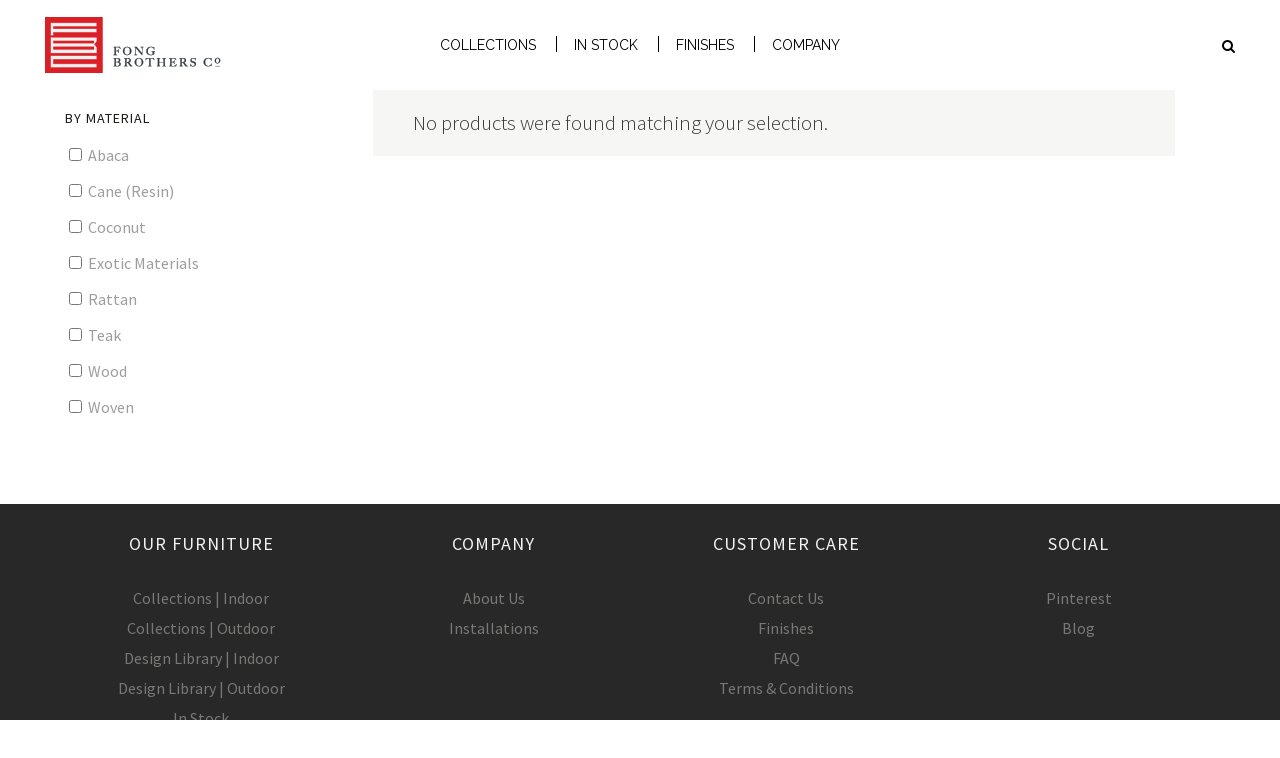

--- FILE ---
content_type: text/html; charset=UTF-8
request_url: https://www.fongbrothers.com/product-category/indoor/casegoods-accessories-indoor/service-host-stands-for-indoor/
body_size: 78525
content:
	<!DOCTYPE html>
<html lang="en-US">
<head>
  <script>
  (function(i,s,o,g,r,a,m){i['GoogleAnalyticsObject']=r;i[r]=i[r]||function(){
  (i[r].q=i[r].q||[]).push(arguments)},i[r].l=1*new Date();a=s.createElement(o),
  m=s.getElementsByTagName(o)[0];a.async=1;a.src=g;m.parentNode.insertBefore(a,m)
  })(window,document,'script','https://www.google-analytics.com/analytics.js','ga');

  ga('create', 'UA-82091200-1', 'auto');
  ga('send', 'pageview');

</script>
  <meta name="p:domain_verify" content="d041e0a012b18108e10e6c9659034b5d"/>
  <meta name="google-site-verification" content="2WqGx0GcZkets9qDCjvTppGdyo-lX8WeW9LjUdgokys" />
  <meta name="google-site-verification" content="ZUFnknyrYRXPgcJbrT1v7Lu5ewIvQ7g-R0JqHZijHy8" />
  <meta name="msvalidate.01" content="5547757D08933D4A79478B05E418FD61" />
    
    	
			
			
        <meta charset="UTF-8" />
        
        <link rel="profile" href="http://gmpg.org/xfn/11" />
        <link rel="pingback" href="https://www.fongbrothers.com/admin/xmlrpc.php" />
        <link rel="shortcut icon" type="image/x-icon" href="">
        <link rel="apple-touch-icon" href=""/>
	            <meta name="viewport" content="width=device-width,initial-scale=1,user-scalable=no">
        
	<title>Service &amp; Host Stands &#8211; Fong Brothers Co.</title>
<link href='//fonts.googleapis.com/css?family=Open+Sans:100,100italic,200,200italic,300,300italic,400,400italic,500,500italic,600,600italic,700,700italic,800,800italic,900,900italic%7CRaleway:100,100italic,200,200italic,300,300italic,400,400italic,500,500italic,600,600italic,700,700italic,800,800italic,900,900italic%7CArvo:100,100italic,200,200italic,300,300italic,400,400italic,500,500italic,600,600italic,700,700italic,800,800italic,900,900italic%7CLato:100,100italic,200,200italic,300,300italic,400,400italic,500,500italic,600,600italic,700,700italic,800,800italic,900,900italic%7CMerriweather:100,100italic,200,200italic,300,300italic,400,400italic,500,500italic,600,600italic,700,700italic,800,800italic,900,900italic%7CSource+Sans+Pro:100,100italic,200,200italic,300,300italic,400,400italic,500,500italic,600,600italic,700,700italic,800,800italic,900,900italic%7CRaleway:100,100italic,200,200italic,300,300italic,400,400italic,500,500italic,600,600italic,700,700italic,800,800italic,900,900italic%26subset%3Dlatin%2Clatin-ext' rel='stylesheet' type='text/css' />
<meta name='robots' content='max-image-preview:large' />
<link rel='dns-prefetch' href='//maps.googleapis.com' />
<link rel='dns-prefetch' href='//s.w.org' />
<link rel="alternate" type="application/rss+xml" title="Fong Brothers Co. &raquo; Feed" href="https://www.fongbrothers.com/feed/" />
<link rel="alternate" type="application/rss+xml" title="Fong Brothers Co. &raquo; Comments Feed" href="https://www.fongbrothers.com/comments/feed/" />
<link rel="alternate" type="application/rss+xml" title="Fong Brothers Co. &raquo; Service &amp; Host Stands Category Feed" href="https://www.fongbrothers.com/product-category/indoor/casegoods-accessories-indoor/service-host-stands-for-indoor/feed/" />
<script type="text/javascript">
window._wpemojiSettings = {"baseUrl":"https:\/\/s.w.org\/images\/core\/emoji\/13.1.0\/72x72\/","ext":".png","svgUrl":"https:\/\/s.w.org\/images\/core\/emoji\/13.1.0\/svg\/","svgExt":".svg","source":{"concatemoji":"https:\/\/www.fongbrothers.com\/admin\/wp-includes\/js\/wp-emoji-release.min.js?ver=5.9.5"}};
/*! This file is auto-generated */
!function(e,a,t){var n,r,o,i=a.createElement("canvas"),p=i.getContext&&i.getContext("2d");function s(e,t){var a=String.fromCharCode;p.clearRect(0,0,i.width,i.height),p.fillText(a.apply(this,e),0,0);e=i.toDataURL();return p.clearRect(0,0,i.width,i.height),p.fillText(a.apply(this,t),0,0),e===i.toDataURL()}function c(e){var t=a.createElement("script");t.src=e,t.defer=t.type="text/javascript",a.getElementsByTagName("head")[0].appendChild(t)}for(o=Array("flag","emoji"),t.supports={everything:!0,everythingExceptFlag:!0},r=0;r<o.length;r++)t.supports[o[r]]=function(e){if(!p||!p.fillText)return!1;switch(p.textBaseline="top",p.font="600 32px Arial",e){case"flag":return s([127987,65039,8205,9895,65039],[127987,65039,8203,9895,65039])?!1:!s([55356,56826,55356,56819],[55356,56826,8203,55356,56819])&&!s([55356,57332,56128,56423,56128,56418,56128,56421,56128,56430,56128,56423,56128,56447],[55356,57332,8203,56128,56423,8203,56128,56418,8203,56128,56421,8203,56128,56430,8203,56128,56423,8203,56128,56447]);case"emoji":return!s([10084,65039,8205,55357,56613],[10084,65039,8203,55357,56613])}return!1}(o[r]),t.supports.everything=t.supports.everything&&t.supports[o[r]],"flag"!==o[r]&&(t.supports.everythingExceptFlag=t.supports.everythingExceptFlag&&t.supports[o[r]]);t.supports.everythingExceptFlag=t.supports.everythingExceptFlag&&!t.supports.flag,t.DOMReady=!1,t.readyCallback=function(){t.DOMReady=!0},t.supports.everything||(n=function(){t.readyCallback()},a.addEventListener?(a.addEventListener("DOMContentLoaded",n,!1),e.addEventListener("load",n,!1)):(e.attachEvent("onload",n),a.attachEvent("onreadystatechange",function(){"complete"===a.readyState&&t.readyCallback()})),(n=t.source||{}).concatemoji?c(n.concatemoji):n.wpemoji&&n.twemoji&&(c(n.twemoji),c(n.wpemoji)))}(window,document,window._wpemojiSettings);
</script>
<style type="text/css">
img.wp-smiley,
img.emoji {
	display: inline !important;
	border: none !important;
	box-shadow: none !important;
	height: 1em !important;
	width: 1em !important;
	margin: 0 0.07em !important;
	vertical-align: -0.1em !important;
	background: none !important;
	padding: 0 !important;
}
</style>
	<link rel='stylesheet' id='wp-block-library-css'  href='https://www.fongbrothers.com/admin/wp-includes/css/dist/block-library/style.min.css?ver=5.9.5' type='text/css' media='all' />
<link rel='stylesheet' id='wc-blocks-vendors-style-css'  href='https://www.fongbrothers.com/admin/wp-content/plugins/woocommerce/packages/woocommerce-blocks/build/wc-blocks-vendors-style.css?ver=6.9.0' type='text/css' media='all' />
<link rel='stylesheet' id='wc-blocks-style-css'  href='https://www.fongbrothers.com/admin/wp-content/plugins/woocommerce/packages/woocommerce-blocks/build/wc-blocks-style.css?ver=6.9.0' type='text/css' media='all' />
<style id='global-styles-inline-css' type='text/css'>
body{--wp--preset--color--black: #000000;--wp--preset--color--cyan-bluish-gray: #abb8c3;--wp--preset--color--white: #ffffff;--wp--preset--color--pale-pink: #f78da7;--wp--preset--color--vivid-red: #cf2e2e;--wp--preset--color--luminous-vivid-orange: #ff6900;--wp--preset--color--luminous-vivid-amber: #fcb900;--wp--preset--color--light-green-cyan: #7bdcb5;--wp--preset--color--vivid-green-cyan: #00d084;--wp--preset--color--pale-cyan-blue: #8ed1fc;--wp--preset--color--vivid-cyan-blue: #0693e3;--wp--preset--color--vivid-purple: #9b51e0;--wp--preset--gradient--vivid-cyan-blue-to-vivid-purple: linear-gradient(135deg,rgba(6,147,227,1) 0%,rgb(155,81,224) 100%);--wp--preset--gradient--light-green-cyan-to-vivid-green-cyan: linear-gradient(135deg,rgb(122,220,180) 0%,rgb(0,208,130) 100%);--wp--preset--gradient--luminous-vivid-amber-to-luminous-vivid-orange: linear-gradient(135deg,rgba(252,185,0,1) 0%,rgba(255,105,0,1) 100%);--wp--preset--gradient--luminous-vivid-orange-to-vivid-red: linear-gradient(135deg,rgba(255,105,0,1) 0%,rgb(207,46,46) 100%);--wp--preset--gradient--very-light-gray-to-cyan-bluish-gray: linear-gradient(135deg,rgb(238,238,238) 0%,rgb(169,184,195) 100%);--wp--preset--gradient--cool-to-warm-spectrum: linear-gradient(135deg,rgb(74,234,220) 0%,rgb(151,120,209) 20%,rgb(207,42,186) 40%,rgb(238,44,130) 60%,rgb(251,105,98) 80%,rgb(254,248,76) 100%);--wp--preset--gradient--blush-light-purple: linear-gradient(135deg,rgb(255,206,236) 0%,rgb(152,150,240) 100%);--wp--preset--gradient--blush-bordeaux: linear-gradient(135deg,rgb(254,205,165) 0%,rgb(254,45,45) 50%,rgb(107,0,62) 100%);--wp--preset--gradient--luminous-dusk: linear-gradient(135deg,rgb(255,203,112) 0%,rgb(199,81,192) 50%,rgb(65,88,208) 100%);--wp--preset--gradient--pale-ocean: linear-gradient(135deg,rgb(255,245,203) 0%,rgb(182,227,212) 50%,rgb(51,167,181) 100%);--wp--preset--gradient--electric-grass: linear-gradient(135deg,rgb(202,248,128) 0%,rgb(113,206,126) 100%);--wp--preset--gradient--midnight: linear-gradient(135deg,rgb(2,3,129) 0%,rgb(40,116,252) 100%);--wp--preset--duotone--dark-grayscale: url('#wp-duotone-dark-grayscale');--wp--preset--duotone--grayscale: url('#wp-duotone-grayscale');--wp--preset--duotone--purple-yellow: url('#wp-duotone-purple-yellow');--wp--preset--duotone--blue-red: url('#wp-duotone-blue-red');--wp--preset--duotone--midnight: url('#wp-duotone-midnight');--wp--preset--duotone--magenta-yellow: url('#wp-duotone-magenta-yellow');--wp--preset--duotone--purple-green: url('#wp-duotone-purple-green');--wp--preset--duotone--blue-orange: url('#wp-duotone-blue-orange');--wp--preset--font-size--small: 13px;--wp--preset--font-size--medium: 20px;--wp--preset--font-size--large: 36px;--wp--preset--font-size--x-large: 42px;}.has-black-color{color: var(--wp--preset--color--black) !important;}.has-cyan-bluish-gray-color{color: var(--wp--preset--color--cyan-bluish-gray) !important;}.has-white-color{color: var(--wp--preset--color--white) !important;}.has-pale-pink-color{color: var(--wp--preset--color--pale-pink) !important;}.has-vivid-red-color{color: var(--wp--preset--color--vivid-red) !important;}.has-luminous-vivid-orange-color{color: var(--wp--preset--color--luminous-vivid-orange) !important;}.has-luminous-vivid-amber-color{color: var(--wp--preset--color--luminous-vivid-amber) !important;}.has-light-green-cyan-color{color: var(--wp--preset--color--light-green-cyan) !important;}.has-vivid-green-cyan-color{color: var(--wp--preset--color--vivid-green-cyan) !important;}.has-pale-cyan-blue-color{color: var(--wp--preset--color--pale-cyan-blue) !important;}.has-vivid-cyan-blue-color{color: var(--wp--preset--color--vivid-cyan-blue) !important;}.has-vivid-purple-color{color: var(--wp--preset--color--vivid-purple) !important;}.has-black-background-color{background-color: var(--wp--preset--color--black) !important;}.has-cyan-bluish-gray-background-color{background-color: var(--wp--preset--color--cyan-bluish-gray) !important;}.has-white-background-color{background-color: var(--wp--preset--color--white) !important;}.has-pale-pink-background-color{background-color: var(--wp--preset--color--pale-pink) !important;}.has-vivid-red-background-color{background-color: var(--wp--preset--color--vivid-red) !important;}.has-luminous-vivid-orange-background-color{background-color: var(--wp--preset--color--luminous-vivid-orange) !important;}.has-luminous-vivid-amber-background-color{background-color: var(--wp--preset--color--luminous-vivid-amber) !important;}.has-light-green-cyan-background-color{background-color: var(--wp--preset--color--light-green-cyan) !important;}.has-vivid-green-cyan-background-color{background-color: var(--wp--preset--color--vivid-green-cyan) !important;}.has-pale-cyan-blue-background-color{background-color: var(--wp--preset--color--pale-cyan-blue) !important;}.has-vivid-cyan-blue-background-color{background-color: var(--wp--preset--color--vivid-cyan-blue) !important;}.has-vivid-purple-background-color{background-color: var(--wp--preset--color--vivid-purple) !important;}.has-black-border-color{border-color: var(--wp--preset--color--black) !important;}.has-cyan-bluish-gray-border-color{border-color: var(--wp--preset--color--cyan-bluish-gray) !important;}.has-white-border-color{border-color: var(--wp--preset--color--white) !important;}.has-pale-pink-border-color{border-color: var(--wp--preset--color--pale-pink) !important;}.has-vivid-red-border-color{border-color: var(--wp--preset--color--vivid-red) !important;}.has-luminous-vivid-orange-border-color{border-color: var(--wp--preset--color--luminous-vivid-orange) !important;}.has-luminous-vivid-amber-border-color{border-color: var(--wp--preset--color--luminous-vivid-amber) !important;}.has-light-green-cyan-border-color{border-color: var(--wp--preset--color--light-green-cyan) !important;}.has-vivid-green-cyan-border-color{border-color: var(--wp--preset--color--vivid-green-cyan) !important;}.has-pale-cyan-blue-border-color{border-color: var(--wp--preset--color--pale-cyan-blue) !important;}.has-vivid-cyan-blue-border-color{border-color: var(--wp--preset--color--vivid-cyan-blue) !important;}.has-vivid-purple-border-color{border-color: var(--wp--preset--color--vivid-purple) !important;}.has-vivid-cyan-blue-to-vivid-purple-gradient-background{background: var(--wp--preset--gradient--vivid-cyan-blue-to-vivid-purple) !important;}.has-light-green-cyan-to-vivid-green-cyan-gradient-background{background: var(--wp--preset--gradient--light-green-cyan-to-vivid-green-cyan) !important;}.has-luminous-vivid-amber-to-luminous-vivid-orange-gradient-background{background: var(--wp--preset--gradient--luminous-vivid-amber-to-luminous-vivid-orange) !important;}.has-luminous-vivid-orange-to-vivid-red-gradient-background{background: var(--wp--preset--gradient--luminous-vivid-orange-to-vivid-red) !important;}.has-very-light-gray-to-cyan-bluish-gray-gradient-background{background: var(--wp--preset--gradient--very-light-gray-to-cyan-bluish-gray) !important;}.has-cool-to-warm-spectrum-gradient-background{background: var(--wp--preset--gradient--cool-to-warm-spectrum) !important;}.has-blush-light-purple-gradient-background{background: var(--wp--preset--gradient--blush-light-purple) !important;}.has-blush-bordeaux-gradient-background{background: var(--wp--preset--gradient--blush-bordeaux) !important;}.has-luminous-dusk-gradient-background{background: var(--wp--preset--gradient--luminous-dusk) !important;}.has-pale-ocean-gradient-background{background: var(--wp--preset--gradient--pale-ocean) !important;}.has-electric-grass-gradient-background{background: var(--wp--preset--gradient--electric-grass) !important;}.has-midnight-gradient-background{background: var(--wp--preset--gradient--midnight) !important;}.has-small-font-size{font-size: var(--wp--preset--font-size--small) !important;}.has-medium-font-size{font-size: var(--wp--preset--font-size--medium) !important;}.has-large-font-size{font-size: var(--wp--preset--font-size--large) !important;}.has-x-large-font-size{font-size: var(--wp--preset--font-size--x-large) !important;}
</style>
<link rel='stylesheet' id='wpsm_ac-font-awesome-front-css'  href='https://www.fongbrothers.com/admin/wp-content/plugins/responsive-accordion-and-collapse/css/font-awesome/css/font-awesome.min.css?ver=5.9.5' type='text/css' media='all' />
<link rel='stylesheet' id='wpsm_ac_bootstrap-front-css'  href='https://www.fongbrothers.com/admin/wp-content/plugins/responsive-accordion-and-collapse/css/bootstrap-front.css?ver=5.9.5' type='text/css' media='all' />
<link rel='stylesheet' id='rs-plugin-settings-css'  href='https://www.fongbrothers.com/admin/wp-content/plugins/revslider/public/assets/css/settings.css?ver=5.2.6' type='text/css' media='all' />
<style id='rs-plugin-settings-inline-css' type='text/css'>
#rs-demo-id {}
</style>
<style id='woocommerce-inline-inline-css' type='text/css'>
.woocommerce form .form-row .required { visibility: visible; }
</style>
<link rel='stylesheet' id='edgt_default_style-css'  href='https://www.fongbrothers.com/admin/wp-content/themes/homa/style.css?ver=5.9.5' type='text/css' media='all' />
<link rel='stylesheet' id='edgt_stylesheet-css'  href='https://www.fongbrothers.com/admin/wp-content/themes/homa/css/stylesheet.min.css?ver=5.9.5' type='text/css' media='all' />
<link rel='stylesheet' id='edgt_blog-css'  href='https://www.fongbrothers.com/admin/wp-content/themes/homa/css/blog.min.css?ver=5.9.5' type='text/css' media='all' />
<link rel='stylesheet' id='edgt_woocommerce-css'  href='https://www.fongbrothers.com/admin/wp-content/themes/homa/css/woocommerce.min.css?ver=5.9.5' type='text/css' media='all' />
<link rel='stylesheet' id='edgt_woocommerce_responsive-css'  href='https://www.fongbrothers.com/admin/wp-content/themes/homa/css/woocommerce_responsive.min.css?ver=5.9.5' type='text/css' media='all' />
<link rel='stylesheet' id='edgt_style_dynamic-css'  href='https://www.fongbrothers.com/admin/wp-content/themes/homa/css/style_dynamic.php?ver=5.9.5' type='text/css' media='all' />
<link rel='stylesheet' id='edgt_font_awesome-css'  href='https://www.fongbrothers.com/admin/wp-content/themes/homa/css/font-awesome/css/font-awesome.min.css?ver=5.9.5' type='text/css' media='all' />
<link rel='stylesheet' id='edgt_font_elegant-css'  href='https://www.fongbrothers.com/admin/wp-content/themes/homa/css/elegant-icons/style.min.css?ver=5.9.5' type='text/css' media='all' />
<link rel='stylesheet' id='edgt_ion_icons-css'  href='https://www.fongbrothers.com/admin/wp-content/themes/homa/css/ion-icons/css/ionicons.min.css?ver=5.9.5' type='text/css' media='all' />
<link rel='stylesheet' id='edgt_linea_icons-css'  href='https://www.fongbrothers.com/admin/wp-content/themes/homa/css/linea-icons/style.css?ver=5.9.5' type='text/css' media='all' />
<link rel='stylesheet' id='edgt_simple_line_icons-css'  href='https://www.fongbrothers.com/admin/wp-content/themes/homa/css/simple-line-icons/simple-line-icons.css?ver=5.9.5' type='text/css' media='all' />
<link rel='stylesheet' id='edgt_responsive-css'  href='https://www.fongbrothers.com/admin/wp-content/themes/homa/css/responsive.min.css?ver=5.9.5' type='text/css' media='all' />
<link rel='stylesheet' id='edgt_style_dynamic_responsive-css'  href='https://www.fongbrothers.com/admin/wp-content/themes/homa/css/style_dynamic_responsive.php?ver=5.9.5' type='text/css' media='all' />
<link rel='stylesheet' id='js_composer_front-css'  href='https://www.fongbrothers.com/admin/wp-content/plugins/js_composer/assets/css/js_composer.css?ver=4.6.2' type='text/css' media='all' />
<link rel='stylesheet' id='child-style-css'  href='https://www.fongbrothers.com/admin/wp-content/themes/fongbrothers/style.css?ver=5.9.5' type='text/css' media='all' />
<link rel='stylesheet' id='fong-style-css'  href='https://www.fongbrothers.com/admin/wp-content/themes/fongbrothers/css/fong.css?ver=5.9.5' type='text/css' media='all' />
<link rel='stylesheet' id='fong-style-print-css'  href='https://www.fongbrothers.com/admin/wp-content/themes/fongbrothers/css/print.css' type='text/css' media='print' />
<link rel='stylesheet' id='edgt_custom_css-css'  href='https://www.fongbrothers.com/admin/wp-content/themes/homa/css/custom_css.php?ver=5.9.5' type='text/css' media='all' />
<link rel='stylesheet' id='edgt_mac_stylesheet-css'  href='https://www.fongbrothers.com/admin/wp-content/themes/homa/css/mac_stylesheet.css?ver=5.9.5' type='text/css' media='all' />
<link rel='stylesheet' id='edgt_webkit-css'  href='https://www.fongbrothers.com/admin/wp-content/themes/homa/css/webkit_stylesheet.css?ver=5.9.5' type='text/css' media='all' />
<script type='text/javascript' src='https://www.fongbrothers.com/admin/wp-includes/js/jquery/jquery.min.js?ver=3.6.0' id='jquery-core-js'></script>
<script type='text/javascript' src='https://www.fongbrothers.com/admin/wp-includes/js/jquery/jquery-migrate.min.js?ver=3.3.2' id='jquery-migrate-js'></script>
<script type='text/javascript' src='https://www.fongbrothers.com/admin/wp-content/plugins/revslider/public/assets/js/jquery.themepunch.tools.min.js?ver=5.2.6' id='tp-tools-js'></script>
<script type='text/javascript' src='https://www.fongbrothers.com/admin/wp-content/plugins/revslider/public/assets/js/jquery.themepunch.revolution.min.js?ver=5.2.6' id='revmin-js'></script>
<script type='text/javascript' src='https://www.fongbrothers.com/admin/wp-content/plugins/woocommerce/assets/js/jquery-blockui/jquery.blockUI.min.js?ver=2.7.0-wc.6.3.1' id='jquery-blockui-js'></script>
<script type='text/javascript' id='wc-add-to-cart-js-extra'>
/* <![CDATA[ */
var wc_add_to_cart_params = {"ajax_url":"\/admin\/wp-admin\/admin-ajax.php","wc_ajax_url":"\/?wc-ajax=%%endpoint%%","i18n_view_cart":"View cart","cart_url":"https:\/\/www.fongbrothers.com","is_cart":"","cart_redirect_after_add":"no"};
/* ]]> */
</script>
<script type='text/javascript' src='https://www.fongbrothers.com/admin/wp-content/plugins/woocommerce/assets/js/frontend/add-to-cart.min.js?ver=6.3.1' id='wc-add-to-cart-js'></script>
<script type='text/javascript' src='https://www.fongbrothers.com/admin/wp-content/plugins/js_composer/assets/js/vendors/woocommerce-add-to-cart.js?ver=4.6.2' id='vc_woocommerce-add-to-cart-js-js'></script>
<link rel="https://api.w.org/" href="https://www.fongbrothers.com/wp-json/" /><link rel="alternate" type="application/json" href="https://www.fongbrothers.com/wp-json/wp/v2/product_cat/233" /><link rel="EditURI" type="application/rsd+xml" title="RSD" href="https://www.fongbrothers.com/admin/xmlrpc.php?rsd" />
<link rel="wlwmanifest" type="application/wlwmanifest+xml" href="https://www.fongbrothers.com/admin/wp-includes/wlwmanifest.xml" /> 
<meta name="generator" content="WordPress 5.9.5" />
<meta name="generator" content="WooCommerce 6.3.1" />
<!--[if IE 9]><link rel="stylesheet" type="text/css" href="https://www.fongbrothers.com/admin/wp-content/themes/homa/css/ie9_stylesheet.css" media="screen"><![endif]-->	<noscript><style>.woocommerce-product-gallery{ opacity: 1 !important; }</style></noscript>
	<meta name="generator" content="Powered by Visual Composer - drag and drop page builder for WordPress."/>
<!--[if IE 8]><link rel="stylesheet" type="text/css" href="https://www.fongbrothers.com/admin/wp-content/plugins/js_composer/assets/css/vc-ie8.css" media="screen"><![endif]--><meta name="generator" content="Powered by Slider Revolution 5.2.6 - responsive, Mobile-Friendly Slider Plugin for WordPress with comfortable drag and drop interface." />
<link rel="icon" href="https://www.fongbrothers.com/images/items/cropped-fong-brothers-company-chop-32x32.jpg" sizes="32x32" />
<link rel="icon" href="https://www.fongbrothers.com/images/items/cropped-fong-brothers-company-chop-192x192.jpg" sizes="192x192" />
<link rel="apple-touch-icon" href="https://www.fongbrothers.com/images/items/cropped-fong-brothers-company-chop-180x180.jpg" />
<meta name="msapplication-TileImage" content="https://www.fongbrothers.com/images/items/cropped-fong-brothers-company-chop-270x270.jpg" />
<noscript><style> .wpb_animate_when_almost_visible { opacity: 1; }</style></noscript>	<script type="text/javascript" src="/admin/wp-content/themes/fongbrothers/js/common.js"></script>
</head>

<body class="archive tax-product_cat term-service-host-stands-for-indoor term-233 theme-homa edgt-cpt-1.0.2 woocommerce woocommerce-page woocommerce-no-js columns-4 type1  fong brothers theme (homa child)-child-ver-1.0.0 homa-ver-1.4  vertical_menu_background_opacity  vertical_menu_with_scroll smooth_scroll woocommerce_installed blog_installed wpb-js-composer js-comp-ver-4.6.2 vc_responsive">


<div class="wrapper">
<div class="wrapper_inner">




			<header class="page_header scrolled_not_transparent with_border  regular">
			<div class="header_inner clearfix">
														<!--<form role="search" action="https://www.fongbrothers.com/" class="edgt_search_form_2 line183" method="get">
														<div class="form_holder_outer">
									<div class="form_holder">
										<input type="text" placeholder="Search" name="s" class="edgt_search_field" autocomplete="off" />
                                        <a class="edgt_search_submit" href="javascript:void(0)">
                                            <i class="edgt_icon_font_awesome fa fa-search " ></i>                                        </a>
									</div>
								</div>
													</form>-->

								
				
						
		
			<div class="header_top_bottom_holder">
								<div class="header_bottom  header_full_width clearfix "  >
																			<div class="header_inner_left">
																									<div class="mobile_menu_button">
										<span>
											<i class="edgt_icon_font_awesome fa fa-bars " ></i>										</span>
									</div>
																
								
								
																	<div class="logo_wrapper" >
																				<div class="edgt_logo"><a  href="https://www.fongbrothers.com/"><img class="normal" src="http://www.fongbrothers.com/images/items/logo.png" alt="Logo"/><img class="light" src="http://www.fongbrothers.com/images/items/logo.png" alt="Logo"/><img class="dark" src="http://www.fongbrothers.com/images/items/logo.png" alt="Logo"/><img class="sticky" src="http://www.fongbrothers.com/images/items/logo.png" alt="Logo"/><img class="mobile" src="http://www.fongbrothers.com/images/items/logo.png" alt="Logo"/></a></div>
																			</div>
																
								
																							</div>
																																							<nav class="main_menu drop_down  ">
										<ul id="menu-main-menu" class=""><li id="nav-menu-item-8940" class="menu-item menu-item-type-custom menu-item-object-custom menu-item-has-children  has_sub narrow"><a href="#" class=""><span class="item_inner"><span class="menu_icon_wrapper"><i class="menu_icon null fa"></i></span><span class="item_text">Collections</span></span><span class="plus"></span></a>
<div class="second"><div class="inner"><ul>
	<li id="nav-menu-item-75776" class="menu-item menu-item-type-custom menu-item-object-custom "><a href="/products/collection_group/indoor/" class=""><span class="item_inner"><span class="menu_icon_wrapper"><i class="menu_icon null fa"></i></span><span class="item_text">Collections Indoor</span></span><span class="plus"></span></a></li>
	<li id="nav-menu-item-75777" class="menu-item menu-item-type-custom menu-item-object-custom "><a href="/products/collection_group/outdoor/" class=""><span class="item_inner"><span class="menu_icon_wrapper"><i class="menu_icon null fa"></i></span><span class="item_text">Collections Outdoor</span></span><span class="plus"></span></a></li>
	<li id="nav-menu-item-78245" class="menu-item menu-item-type-custom menu-item-object-custom "><a href="/products/collection_group/design-library-indoor/" class=""><span class="item_inner"><span class="menu_icon_wrapper"><i class="menu_icon null fa"></i></span><span class="item_text">Design Library Indoor</span></span><span class="plus"></span></a></li>
	<li id="nav-menu-item-78246" class="menu-item menu-item-type-custom menu-item-object-custom "><a href="/products/collection_group/design-library-outdoor/" class=""><span class="item_inner"><span class="menu_icon_wrapper"><i class="menu_icon null fa"></i></span><span class="item_text">Design Library Outdoor</span></span><span class="plus"></span></a></li>
</ul></div></div>
</li>
<li id="nav-menu-item-8920" class="menu-item menu-item-type-custom menu-item-object-custom current-menu-ancestor menu-item-has-children active has_sub narrow">
<div class="second"><div class="inner"><ul>
	<li id="nav-menu-item-8979" class="menu-indoor menu-item menu-item-type-custom menu-item-object-custom current-menu-ancestor menu-item-has-children sub"><a href="/product-category/indoor/" class=" no_link" style="cursor: default;" onclick="JavaScript: return false;"><span class="item_inner"><span class="menu_icon_wrapper"><i class="menu_icon null fa"></i></span><span class="item_text">Indoor</span></span><span class="plus"></span><i class="edgt_menu_arrow fa fa-angle-right"></i></a>
	<ul>
		<li id="nav-menu-item-9053" class="submenu-title menu-item menu-item-type-custom menu-item-object-custom menu-item-has-children "><a href="#" class=""><span class="item_inner"><span class="menu_icon_wrapper"><i class="menu_icon null fa"></i></span><span class="item_text">Chairs &#038; Barstools</span></span><span class="plus"></span></a>
		<ul>
			<li id="nav-menu-item-9085" class="menu-item menu-item-type-custom menu-item-object-custom "><a href="/product-category/indoor/chairs-and-barstools/arm-side-chairs-for-indoor/" class=""><span class="item_inner"><span class="menu_icon_wrapper"><i class="menu_icon null fa"></i></span><span class="item_text">Arm &#038; Side Chairs</span></span><span class="plus"></span></a></li>
			<li id="nav-menu-item-9086" class="menu-item menu-item-type-custom menu-item-object-custom "><a href="/product-category/indoor/chairs-and-barstools/barstools-for-indoor/" class=""><span class="item_inner"><span class="menu_icon_wrapper"><i class="menu_icon null fa"></i></span><span class="item_text">Barstools</span></span><span class="plus"></span></a></li>
		</ul>
</li>
		<li id="nav-menu-item-9056" class="submenu-title menu-item menu-item-type-custom menu-item-object-custom menu-item-has-children "><a href="#" class=""><span class="item_inner"><span class="menu_icon_wrapper"><i class="menu_icon null fa"></i></span><span class="item_text">Occasional Seating</span></span><span class="plus"></span></a>
		<ul>
			<li id="nav-menu-item-9087" class="menu-item menu-item-type-custom menu-item-object-custom "><a href="/product-category/indoor/lounge-chairs-and-ottomans-for-indoor/" class=""><span class="item_inner"><span class="menu_icon_wrapper"><i class="menu_icon null fa"></i></span><span class="item_text">Lounge Chairs &#038; Ottomans</span></span><span class="plus"></span></a></li>
			<li id="nav-menu-item-9088" class="menu-item menu-item-type-custom menu-item-object-custom "><a href="/product-category/indoor/occasional-seating-indoor/sofas-loveseats-and-day-beds-for-indoor/" class=""><span class="item_inner"><span class="menu_icon_wrapper"><i class="menu_icon null fa"></i></span><span class="item_text">Sofas &#038; Day Beds</span></span><span class="plus"></span></a></li>
			<li id="nav-menu-item-9089" class="menu-item menu-item-type-custom menu-item-object-custom "><a href="/product-category/indoor/occasional-seating-indoor/chaises-for-indoor/" class=""><span class="item_inner"><span class="menu_icon_wrapper"><i class="menu_icon null fa"></i></span><span class="item_text">Chaises</span></span><span class="plus"></span></a></li>
			<li id="nav-menu-item-9090" class="menu-item menu-item-type-custom menu-item-object-custom "><a href="/product-category/indoor/occasional-seating-indoor/benches-for-indoor/" class=""><span class="item_inner"><span class="menu_icon_wrapper"><i class="menu_icon null fa"></i></span><span class="item_text">Benches</span></span><span class="plus"></span></a></li>
		</ul>
</li>
		<li id="nav-menu-item-9055" class="submenu-title menu-item menu-item-type-custom menu-item-object-custom menu-item-has-children "><a href="#" class=""><span class="item_inner"><span class="menu_icon_wrapper"><i class="menu_icon null fa"></i></span><span class="item_text">Tables</span></span><span class="plus"></span></a>
		<ul>
			<li id="nav-menu-item-9091" class="menu-item menu-item-type-custom menu-item-object-custom "><a href="/product-category/indoor/tables-indoor/side-tables-for-indoor/" class=""><span class="item_inner"><span class="menu_icon_wrapper"><i class="menu_icon null fa"></i></span><span class="item_text">Side Tables</span></span><span class="plus"></span></a></li>
			<li id="nav-menu-item-9092" class="menu-item menu-item-type-custom menu-item-object-custom "><a href="/product-category/indoor/tables-indoor/coffee-tables-for-indoor/" class=""><span class="item_inner"><span class="menu_icon_wrapper"><i class="menu_icon null fa"></i></span><span class="item_text">Coffee Tables</span></span><span class="plus"></span></a></li>
			<li id="nav-menu-item-9093" class="menu-item menu-item-type-custom menu-item-object-custom "><a href="/product-category/indoor/tables-indoor/dining-and-bar-tables-for-indoor/" class=""><span class="item_inner"><span class="menu_icon_wrapper"><i class="menu_icon null fa"></i></span><span class="item_text">Dining &#038; Bar Tables</span></span><span class="plus"></span></a></li>
			<li id="nav-menu-item-9412" class="menu-item menu-item-type-custom menu-item-object-custom "><a href="/product-category/indoor/tables-indoor/console-display-tables-for-indoor/" class=""><span class="item_inner"><span class="menu_icon_wrapper"><i class="menu_icon null fa"></i></span><span class="item_text">Console &#038; Display Tables</span></span><span class="plus"></span></a></li>
		</ul>
</li>
		<li id="nav-menu-item-9054" class="submenu-title menu-item menu-item-type-custom menu-item-object-custom current-menu-ancestor current-menu-parent menu-item-has-children "><a href="#" class=""><span class="item_inner"><span class="menu_icon_wrapper"><i class="menu_icon null fa"></i></span><span class="item_text">Casegoods &#038; Accessories</span></span><span class="plus"></span></a>
		<ul>
			<li id="nav-menu-item-9097" class="menu-item menu-item-type-custom menu-item-object-custom "><a href="/product-category/indoor/desks/" class=""><span class="item_inner"><span class="menu_icon_wrapper"><i class="menu_icon null fa"></i></span><span class="item_text">Desks</span></span><span class="plus"></span></a></li>
			<li id="nav-menu-item-9098" class="menu-item menu-item-type-custom menu-item-object-custom "><a href="/product-category/indoor/dressers/" class=""><span class="item_inner"><span class="menu_icon_wrapper"><i class="menu_icon null fa"></i></span><span class="item_text">Dressers</span></span><span class="plus"></span></a></li>
			<li id="nav-menu-item-9099" class="menu-item menu-item-type-custom menu-item-object-custom "><a href="/product-category/indoor/casegoods-accessories-indoor/hampers-for-indoor/" class=""><span class="item_inner"><span class="menu_icon_wrapper"><i class="menu_icon null fa"></i></span><span class="item_text">Hampers</span></span><span class="plus"></span></a></li>
			<li id="nav-menu-item-9100" class="menu-item menu-item-type-custom menu-item-object-custom "><a href="/product-category/indoor/headboard-and-beds/" class=""><span class="item_inner"><span class="menu_icon_wrapper"><i class="menu_icon null fa"></i></span><span class="item_text">Headboards &#038; Beds</span></span><span class="plus"></span></a></li>
			<li id="nav-menu-item-9101" class="menu-item menu-item-type-custom menu-item-object-custom "><a href="/product-category/indoor/mirrors/" class=""><span class="item_inner"><span class="menu_icon_wrapper"><i class="menu_icon null fa"></i></span><span class="item_text">Mirrors</span></span><span class="plus"></span></a></li>
			<li id="nav-menu-item-9102" class="menu-item menu-item-type-custom menu-item-object-custom "><a href="/product-category/indoor/nightstands/" class=""><span class="item_inner"><span class="menu_icon_wrapper"><i class="menu_icon null fa"></i></span><span class="item_text">Nightstands</span></span><span class="plus"></span></a></li>
			<li id="nav-menu-item-9104" class="menu-item menu-item-type-custom menu-item-object-custom current-menu-item "><a href="/product-category/indoor/casegoods-accessories-indoor/service-host-stands-for-indoor/" class=""><span class="item_inner"><span class="menu_icon_wrapper"><i class="menu_icon null fa"></i></span><span class="item_text">Service &#038; Host Stands</span></span><span class="plus"></span></a></li>
			<li id="nav-menu-item-9105" class="menu-item menu-item-type-custom menu-item-object-custom "><a href="/product-category/indoor/casegoods-accessories-indoor/planters-waste-bins-for-indoor/" class=""><span class="item_inner"><span class="menu_icon_wrapper"><i class="menu_icon null fa"></i></span><span class="item_text">Waste Bins &#038; Planters</span></span><span class="plus"></span></a></li>
			<li id="nav-menu-item-76079" class="menu-item menu-item-type-custom menu-item-object-custom "><a href="/product-category/indoor/accessories-accessories/" class=""><span class="item_inner"><span class="menu_icon_wrapper"><i class="menu_icon null fa"></i></span><span class="item_text">Accessories</span></span><span class="plus"></span></a></li>
		</ul>
</li>
	</ul>
</li>
	<li id="nav-menu-item-8980" class="menu-outdoor menu-item menu-item-type-custom menu-item-object-custom menu-item-has-children sub"><a href="/product-category/outdoor-spa/" class=" no_link" style="cursor: default;" onclick="JavaScript: return false;"><span class="item_inner"><span class="menu_icon_wrapper"><i class="menu_icon ion-android-alarm-clock fa"></i></span><span class="item_text">Outdoor</span></span><span class="plus"></span><i class="edgt_menu_arrow fa fa-angle-right"></i></a>
	<ul>
		<li id="nav-menu-item-8985" class="submenu-title menu-item menu-item-type-custom menu-item-object-custom menu-item-has-children "><a href="#" class=""><span class="item_inner"><span class="menu_icon_wrapper"><i class="menu_icon null fa"></i></span><span class="item_text">Chairs &#038; Barstools</span></span><span class="plus"></span></a>
		<ul>
			<li id="nav-menu-item-8989" class="menu-item menu-item-type-custom menu-item-object-custom "><a href="/product-category/outdoor-spa/chairs-and-barstools-outdoor/arm-side-chairs-for-outdoor/" class=""><span class="item_inner"><span class="menu_icon_wrapper"><i class="menu_icon null fa"></i></span><span class="item_text">Arm &#038; Side Chairs</span></span><span class="plus"></span></a></li>
			<li id="nav-menu-item-8992" class="menu-item menu-item-type-custom menu-item-object-custom "><a href="/product-category/outdoor-spa/chairs-and-barstools-outdoor-spa/barstools-for-outdoor/" class=""><span class="item_inner"><span class="menu_icon_wrapper"><i class="menu_icon null fa"></i></span><span class="item_text">Barstools</span></span><span class="plus"></span></a></li>
		</ul>
</li>
		<li id="nav-menu-item-8990" class="submenu-title menu-item menu-item-type-custom menu-item-object-custom menu-item-has-children "><a href="#" class=""><span class="item_inner"><span class="menu_icon_wrapper"><i class="menu_icon null fa"></i></span><span class="item_text">Occasional Seating</span></span><span class="plus"></span></a>
		<ul>
			<li id="nav-menu-item-8991" class="menu-item menu-item-type-custom menu-item-object-custom "><a href="/product-category/outdoor-spa/lounge-chairs-and-ottomans-for-outdoor-spa/" class=""><span class="item_inner"><span class="menu_icon_wrapper"><i class="menu_icon null fa"></i></span><span class="item_text">Lounge Chairs &#038; Ottomans</span></span><span class="plus"></span></a></li>
			<li id="nav-menu-item-8993" class="menu-item menu-item-type-custom menu-item-object-custom "><a href="/product-category/outdoor-spa/occasional-seating-outdoor-spa/sofas-loveseats-and-day-beds-for-outdoor/" class=""><span class="item_inner"><span class="menu_icon_wrapper"><i class="menu_icon null fa"></i></span><span class="item_text">Sofas &#038; Day Beds</span></span><span class="plus"></span></a></li>
			<li id="nav-menu-item-8994" class="menu-item menu-item-type-custom menu-item-object-custom "><a href="/product-category/outdoor-spa/occasional-seating-outdoor-spa/chaises-for-outdoor/" class=""><span class="item_inner"><span class="menu_icon_wrapper"><i class="menu_icon null fa"></i></span><span class="item_text">Chaises</span></span><span class="plus"></span></a></li>
			<li id="nav-menu-item-8995" class="menu-item menu-item-type-custom menu-item-object-custom "><a href="/product-category/outdoor-spa/occasional-seating-outdoor-spa/benches-for-outdoor/" class=""><span class="item_inner"><span class="menu_icon_wrapper"><i class="menu_icon null fa"></i></span><span class="item_text">Benches</span></span><span class="plus"></span></a></li>
		</ul>
</li>
		<li id="nav-menu-item-8996" class="submenu-title menu-item menu-item-type-custom menu-item-object-custom menu-item-has-children "><a href="#" class=""><span class="item_inner"><span class="menu_icon_wrapper"><i class="menu_icon null fa"></i></span><span class="item_text">Tables</span></span><span class="plus"></span></a>
		<ul>
			<li id="nav-menu-item-8997" class="menu-item menu-item-type-custom menu-item-object-custom "><a href="/product-category/outdoor-spa/tables-outdoor-spa/side-tables-for-outdoor/" class=""><span class="item_inner"><span class="menu_icon_wrapper"><i class="menu_icon null fa"></i></span><span class="item_text">Side Tables</span></span><span class="plus"></span></a></li>
			<li id="nav-menu-item-8998" class="menu-item menu-item-type-custom menu-item-object-custom "><a href="/product-category/outdoor-spa/tables-outdoor-spa/coffee-tables-for-outdoor/" class=""><span class="item_inner"><span class="menu_icon_wrapper"><i class="menu_icon null fa"></i></span><span class="item_text">Coffee Tables</span></span><span class="plus"></span></a></li>
			<li id="nav-menu-item-8999" class="menu-item menu-item-type-custom menu-item-object-custom "><a href="/product-category/outdoor-spa/tables-outdoor-spa/dining-and-bar-tables-for-outdoor/" class=""><span class="item_inner"><span class="menu_icon_wrapper"><i class="menu_icon null fa"></i></span><span class="item_text">Dining &#038; Bar Tables</span></span><span class="plus"></span></a></li>
			<li id="nav-menu-item-9000" class="menu-item menu-item-type-custom menu-item-object-custom "><a href="/product-category/outdoor-spa/tables-outdoor-spa/console-display-tables-for-outdoor/" class=""><span class="item_inner"><span class="menu_icon_wrapper"><i class="menu_icon null fa"></i></span><span class="item_text">Console &#038; Display table</span></span><span class="plus"></span></a></li>
		</ul>
</li>
		<li id="nav-menu-item-9001" class="submenu-title menu-item menu-item-type-custom menu-item-object-custom menu-item-has-children "><a href="#" class=""><span class="item_inner"><span class="menu_icon_wrapper"><i class="menu_icon null fa"></i></span><span class="item_text">Cabinets &#038; Storage</span></span><span class="plus"></span></a>
		<ul>
			<li id="nav-menu-item-9003" class="menu-item menu-item-type-custom menu-item-object-custom "><a href="/product-category/outdoor-spa/cabinets-and-storage-outdoor/cabinets-and-buffets-for-outdoor/" class=""><span class="item_inner"><span class="menu_icon_wrapper"><i class="menu_icon null fa"></i></span><span class="item_text">Cabinets &#038; Buffets</span></span><span class="plus"></span></a></li>
			<li id="nav-menu-item-9006" class="menu-item menu-item-type-custom menu-item-object-custom "><a href="/product-category/outdoor-spa/cabinets-and-storage-outdoor/hampers-for-outdoor/" class=""><span class="item_inner"><span class="menu_icon_wrapper"><i class="menu_icon null fa"></i></span><span class="item_text">Hampers</span></span><span class="plus"></span></a></li>
			<li id="nav-menu-item-9011" class="menu-item menu-item-type-custom menu-item-object-custom "><a href="/product-category/outdoor-spa/cabinets-and-storage-outdoor/service-and-host-stands-for-outdoor/" class=""><span class="item_inner"><span class="menu_icon_wrapper"><i class="menu_icon null fa"></i></span><span class="item_text">Service &#038; Host Stands</span></span><span class="plus"></span></a></li>
			<li id="nav-menu-item-9012" class="menu-item menu-item-type-custom menu-item-object-custom "><a href="/product-category/outdoor-spa/cabinets-and-storage-outdoor/planters-waste-bins-for-outdoor/" class=""><span class="item_inner"><span class="menu_icon_wrapper"><i class="menu_icon null fa"></i></span><span class="item_text">Waste Bins &#038; Planters</span></span><span class="plus"></span></a></li>
		</ul>
</li>
	</ul>
</li>
</ul></div></div>
</li>
<li id="nav-menu-item-9037" class="menu-item menu-item-type-taxonomy menu-item-object-product_cat  narrow"><a href="https://www.fongbrothers.com/product-category/in-stock/" class=""><span class="item_inner"><span class="menu_icon_wrapper"><i class="menu_icon null fa"></i></span><span class="item_text">In Stock</span></span><span class="plus"></span></a></li>
<li id="nav-menu-item-8918" class="menu-item menu-item-type-post_type menu-item-object-page  narrow"><a href="https://www.fongbrothers.com/finish/" class=""><span class="item_inner"><span class="menu_icon_wrapper"><i class="menu_icon null fa"></i></span><span class="item_text">Finishes</span></span><span class="plus"></span></a></li>
<li id="nav-menu-item-77103" class="menu-item menu-item-type-post_type menu-item-object-page menu-item-has-children  has_sub narrow"><a href="https://www.fongbrothers.com/about-2/" class=" no_link" style="cursor: default;" onclick="JavaScript: return false;"><span class="item_inner"><span class="menu_icon_wrapper"><i class="menu_icon null fa"></i></span><span class="item_text">Company</span></span><span class="plus"></span></a>
<div class="second"><div class="inner"><ul>
	<li id="nav-menu-item-8953" class="menu-item menu-item-type-post_type menu-item-object-page "><a href="https://www.fongbrothers.com/about-us/" class=""><span class="item_inner"><span class="menu_icon_wrapper"><i class="menu_icon null fa"></i></span><span class="item_text">About Us</span></span><span class="plus"></span></a></li>
	<li id="nav-menu-item-8950" class="menu-item menu-item-type-post_type menu-item-object-page "><a href="https://www.fongbrothers.com/contact/" class=""><span class="item_inner"><span class="menu_icon_wrapper"><i class="menu_icon null fa"></i></span><span class="item_text">Contact Us</span></span><span class="plus"></span></a></li>
	<li id="nav-menu-item-8957" class="menu-item menu-item-type-post_type menu-item-object-page "><a href="https://www.fongbrothers.com/blog/" class=""><span class="item_inner"><span class="menu_icon_wrapper"><i class="menu_icon null fa"></i></span><span class="item_text">Blog</span></span><span class="plus"></span></a></li>
	<li id="nav-menu-item-8954" class="menu-item menu-item-type-post_type menu-item-object-page "><a href="https://www.fongbrothers.com/installations/" class=""><span class="item_inner"><span class="menu_icon_wrapper"><i class="menu_icon null fa"></i></span><span class="item_text">Installations</span></span><span class="plus"></span></a></li>
	<li id="nav-menu-item-77205" class="menu-item menu-item-type-post_type menu-item-object-page "><a href="https://www.fongbrothers.com/faq/" class=""><span class="item_inner"><span class="menu_icon_wrapper"><i class="menu_icon null fa"></i></span><span class="item_text">FAQ</span></span><span class="plus"></span></a></li>
</ul></div></div>
</li>
</ul>									</nav>
									<div class="header_inner_right">
										<div class="side_menu_button_wrapper right">
																																	<div class="side_menu_button">
	
											
												<a class="search_slides_from_header_bottom normal" href="javascript:void(0)">
													<i class="edgt_icon_font_awesome fa fa-search " ></i>																									</a>
												<form role="search" action="https://www.fongbrothers.com/" class="fong_search_form" method="get">
													<div class="form_holder_outer">
														<div class="form_holder">
<!-- This is where the custom search is -->														
															<input type="text" placeholder="Search" name="s" class="edgt_search_field" autocomplete="off" />
															<input type="hidden" name="post_type" value="product" />
							                                <a class="edgt_search_submit" href="javascript:void(0)">
							                                    <i class="edgt_icon_font_awesome fa fa-search " ></i>							                                </a>
														</div>
						                                <span class="error-message"></span>
													</div>
												</form>
												
													
																																			</div>
										</div>
									</div>
																																
																																							<nav class="mobile_menu">
									<ul id="menu-main-menu-1" class=""><li id="mobile-menu-item-8940" class="menu-item menu-item-type-custom menu-item-object-custom menu-item-has-children  has_sub"><a href="#" class=""><span>Collections</span></a><span class="mobile_arrow"><i class="fa fa-angle-right"></i><i class="fa fa-angle-down"></i></span>
<ul class="sub_menu">
	<li id="mobile-menu-item-75776" class="menu-item menu-item-type-custom menu-item-object-custom "><a href="/products/collection_group/indoor/" class=""><span>Collections Indoor</span></a><span class="mobile_arrow"><i class="fa fa-angle-right"></i><i class="fa fa-angle-down"></i></span></li>
	<li id="mobile-menu-item-75777" class="menu-item menu-item-type-custom menu-item-object-custom "><a href="/products/collection_group/outdoor/" class=""><span>Collections Outdoor</span></a><span class="mobile_arrow"><i class="fa fa-angle-right"></i><i class="fa fa-angle-down"></i></span></li>
	<li id="mobile-menu-item-78245" class="menu-item menu-item-type-custom menu-item-object-custom "><a href="/products/collection_group/design-library-indoor/" class=""><span>Design Library Indoor</span></a><span class="mobile_arrow"><i class="fa fa-angle-right"></i><i class="fa fa-angle-down"></i></span></li>
	<li id="mobile-menu-item-78246" class="menu-item menu-item-type-custom menu-item-object-custom "><a href="/products/collection_group/design-library-outdoor/" class=""><span>Design Library Outdoor</span></a><span class="mobile_arrow"><i class="fa fa-angle-right"></i><i class="fa fa-angle-down"></i></span></li>
</ul>
</li>
<li id="mobile-menu-item-8920" class="menu-item menu-item-type-custom menu-item-object-custom current-menu-ancestor menu-item-has-children active has_sub">
<ul class="sub_menu">
	<li id="mobile-menu-item-8979" class="menu-indoor menu-item menu-item-type-custom menu-item-object-custom current-menu-ancestor menu-item-has-children  has_sub"><h4><span>Indoor</span></h4><span class="mobile_arrow"><i class="fa fa-angle-right"></i><i class="fa fa-angle-down"></i></span>
	<ul class="sub_menu">
		<li id="mobile-menu-item-9053" class="submenu-title menu-item menu-item-type-custom menu-item-object-custom menu-item-has-children  has_sub"><a href="#" class=""><span>Chairs &#038; Barstools</span></a><span class="mobile_arrow"><i class="fa fa-angle-right"></i><i class="fa fa-angle-down"></i></span>
		<ul class="sub_menu">
			<li id="mobile-menu-item-9085" class="menu-item menu-item-type-custom menu-item-object-custom "><a href="/product-category/indoor/chairs-and-barstools/arm-side-chairs-for-indoor/" class=""><span>Arm &#038; Side Chairs</span></a><span class="mobile_arrow"><i class="fa fa-angle-right"></i><i class="fa fa-angle-down"></i></span></li>
			<li id="mobile-menu-item-9086" class="menu-item menu-item-type-custom menu-item-object-custom "><a href="/product-category/indoor/chairs-and-barstools/barstools-for-indoor/" class=""><span>Barstools</span></a><span class="mobile_arrow"><i class="fa fa-angle-right"></i><i class="fa fa-angle-down"></i></span></li>
		</ul>
</li>
		<li id="mobile-menu-item-9056" class="submenu-title menu-item menu-item-type-custom menu-item-object-custom menu-item-has-children  has_sub"><a href="#" class=""><span>Occasional Seating</span></a><span class="mobile_arrow"><i class="fa fa-angle-right"></i><i class="fa fa-angle-down"></i></span>
		<ul class="sub_menu">
			<li id="mobile-menu-item-9087" class="menu-item menu-item-type-custom menu-item-object-custom "><a href="/product-category/indoor/lounge-chairs-and-ottomans-for-indoor/" class=""><span>Lounge Chairs &#038; Ottomans</span></a><span class="mobile_arrow"><i class="fa fa-angle-right"></i><i class="fa fa-angle-down"></i></span></li>
			<li id="mobile-menu-item-9088" class="menu-item menu-item-type-custom menu-item-object-custom "><a href="/product-category/indoor/occasional-seating-indoor/sofas-loveseats-and-day-beds-for-indoor/" class=""><span>Sofas &#038; Day Beds</span></a><span class="mobile_arrow"><i class="fa fa-angle-right"></i><i class="fa fa-angle-down"></i></span></li>
			<li id="mobile-menu-item-9089" class="menu-item menu-item-type-custom menu-item-object-custom "><a href="/product-category/indoor/occasional-seating-indoor/chaises-for-indoor/" class=""><span>Chaises</span></a><span class="mobile_arrow"><i class="fa fa-angle-right"></i><i class="fa fa-angle-down"></i></span></li>
			<li id="mobile-menu-item-9090" class="menu-item menu-item-type-custom menu-item-object-custom "><a href="/product-category/indoor/occasional-seating-indoor/benches-for-indoor/" class=""><span>Benches</span></a><span class="mobile_arrow"><i class="fa fa-angle-right"></i><i class="fa fa-angle-down"></i></span></li>
		</ul>
</li>
		<li id="mobile-menu-item-9055" class="submenu-title menu-item menu-item-type-custom menu-item-object-custom menu-item-has-children  has_sub"><a href="#" class=""><span>Tables</span></a><span class="mobile_arrow"><i class="fa fa-angle-right"></i><i class="fa fa-angle-down"></i></span>
		<ul class="sub_menu">
			<li id="mobile-menu-item-9091" class="menu-item menu-item-type-custom menu-item-object-custom "><a href="/product-category/indoor/tables-indoor/side-tables-for-indoor/" class=""><span>Side Tables</span></a><span class="mobile_arrow"><i class="fa fa-angle-right"></i><i class="fa fa-angle-down"></i></span></li>
			<li id="mobile-menu-item-9092" class="menu-item menu-item-type-custom menu-item-object-custom "><a href="/product-category/indoor/tables-indoor/coffee-tables-for-indoor/" class=""><span>Coffee Tables</span></a><span class="mobile_arrow"><i class="fa fa-angle-right"></i><i class="fa fa-angle-down"></i></span></li>
			<li id="mobile-menu-item-9093" class="menu-item menu-item-type-custom menu-item-object-custom "><a href="/product-category/indoor/tables-indoor/dining-and-bar-tables-for-indoor/" class=""><span>Dining &#038; Bar Tables</span></a><span class="mobile_arrow"><i class="fa fa-angle-right"></i><i class="fa fa-angle-down"></i></span></li>
			<li id="mobile-menu-item-9412" class="menu-item menu-item-type-custom menu-item-object-custom "><a href="/product-category/indoor/tables-indoor/console-display-tables-for-indoor/" class=""><span>Console &#038; Display Tables</span></a><span class="mobile_arrow"><i class="fa fa-angle-right"></i><i class="fa fa-angle-down"></i></span></li>
		</ul>
</li>
		<li id="mobile-menu-item-9054" class="submenu-title menu-item menu-item-type-custom menu-item-object-custom current-menu-ancestor current-menu-parent menu-item-has-children  has_sub"><a href="#" class=""><span>Casegoods &#038; Accessories</span></a><span class="mobile_arrow"><i class="fa fa-angle-right"></i><i class="fa fa-angle-down"></i></span>
		<ul class="sub_menu">
			<li id="mobile-menu-item-9097" class="menu-item menu-item-type-custom menu-item-object-custom "><a href="/product-category/indoor/desks/" class=""><span>Desks</span></a><span class="mobile_arrow"><i class="fa fa-angle-right"></i><i class="fa fa-angle-down"></i></span></li>
			<li id="mobile-menu-item-9098" class="menu-item menu-item-type-custom menu-item-object-custom "><a href="/product-category/indoor/dressers/" class=""><span>Dressers</span></a><span class="mobile_arrow"><i class="fa fa-angle-right"></i><i class="fa fa-angle-down"></i></span></li>
			<li id="mobile-menu-item-9099" class="menu-item menu-item-type-custom menu-item-object-custom "><a href="/product-category/indoor/casegoods-accessories-indoor/hampers-for-indoor/" class=""><span>Hampers</span></a><span class="mobile_arrow"><i class="fa fa-angle-right"></i><i class="fa fa-angle-down"></i></span></li>
			<li id="mobile-menu-item-9100" class="menu-item menu-item-type-custom menu-item-object-custom "><a href="/product-category/indoor/headboard-and-beds/" class=""><span>Headboards &#038; Beds</span></a><span class="mobile_arrow"><i class="fa fa-angle-right"></i><i class="fa fa-angle-down"></i></span></li>
			<li id="mobile-menu-item-9101" class="menu-item menu-item-type-custom menu-item-object-custom "><a href="/product-category/indoor/mirrors/" class=""><span>Mirrors</span></a><span class="mobile_arrow"><i class="fa fa-angle-right"></i><i class="fa fa-angle-down"></i></span></li>
			<li id="mobile-menu-item-9102" class="menu-item menu-item-type-custom menu-item-object-custom "><a href="/product-category/indoor/nightstands/" class=""><span>Nightstands</span></a><span class="mobile_arrow"><i class="fa fa-angle-right"></i><i class="fa fa-angle-down"></i></span></li>
			<li id="mobile-menu-item-9104" class="menu-item menu-item-type-custom menu-item-object-custom current-menu-item "><a href="/product-category/indoor/casegoods-accessories-indoor/service-host-stands-for-indoor/" class=""><span>Service &#038; Host Stands</span></a><span class="mobile_arrow"><i class="fa fa-angle-right"></i><i class="fa fa-angle-down"></i></span></li>
			<li id="mobile-menu-item-9105" class="menu-item menu-item-type-custom menu-item-object-custom "><a href="/product-category/indoor/casegoods-accessories-indoor/planters-waste-bins-for-indoor/" class=""><span>Waste Bins &#038; Planters</span></a><span class="mobile_arrow"><i class="fa fa-angle-right"></i><i class="fa fa-angle-down"></i></span></li>
			<li id="mobile-menu-item-76079" class="menu-item menu-item-type-custom menu-item-object-custom "><a href="/product-category/indoor/accessories-accessories/" class=""><span>Accessories</span></a><span class="mobile_arrow"><i class="fa fa-angle-right"></i><i class="fa fa-angle-down"></i></span></li>
		</ul>
</li>
	</ul>
</li>
	<li id="mobile-menu-item-8980" class="menu-outdoor menu-item menu-item-type-custom menu-item-object-custom menu-item-has-children  has_sub"><h4><span>Outdoor</span></h4><span class="mobile_arrow"><i class="fa fa-angle-right"></i><i class="fa fa-angle-down"></i></span>
	<ul class="sub_menu">
		<li id="mobile-menu-item-8985" class="submenu-title menu-item menu-item-type-custom menu-item-object-custom menu-item-has-children  has_sub"><a href="#" class=""><span>Chairs &#038; Barstools</span></a><span class="mobile_arrow"><i class="fa fa-angle-right"></i><i class="fa fa-angle-down"></i></span>
		<ul class="sub_menu">
			<li id="mobile-menu-item-8989" class="menu-item menu-item-type-custom menu-item-object-custom "><a href="/product-category/outdoor-spa/chairs-and-barstools-outdoor/arm-side-chairs-for-outdoor/" class=""><span>Arm &#038; Side Chairs</span></a><span class="mobile_arrow"><i class="fa fa-angle-right"></i><i class="fa fa-angle-down"></i></span></li>
			<li id="mobile-menu-item-8992" class="menu-item menu-item-type-custom menu-item-object-custom "><a href="/product-category/outdoor-spa/chairs-and-barstools-outdoor-spa/barstools-for-outdoor/" class=""><span>Barstools</span></a><span class="mobile_arrow"><i class="fa fa-angle-right"></i><i class="fa fa-angle-down"></i></span></li>
		</ul>
</li>
		<li id="mobile-menu-item-8990" class="submenu-title menu-item menu-item-type-custom menu-item-object-custom menu-item-has-children  has_sub"><a href="#" class=""><span>Occasional Seating</span></a><span class="mobile_arrow"><i class="fa fa-angle-right"></i><i class="fa fa-angle-down"></i></span>
		<ul class="sub_menu">
			<li id="mobile-menu-item-8991" class="menu-item menu-item-type-custom menu-item-object-custom "><a href="/product-category/outdoor-spa/lounge-chairs-and-ottomans-for-outdoor-spa/" class=""><span>Lounge Chairs &#038; Ottomans</span></a><span class="mobile_arrow"><i class="fa fa-angle-right"></i><i class="fa fa-angle-down"></i></span></li>
			<li id="mobile-menu-item-8993" class="menu-item menu-item-type-custom menu-item-object-custom "><a href="/product-category/outdoor-spa/occasional-seating-outdoor-spa/sofas-loveseats-and-day-beds-for-outdoor/" class=""><span>Sofas &#038; Day Beds</span></a><span class="mobile_arrow"><i class="fa fa-angle-right"></i><i class="fa fa-angle-down"></i></span></li>
			<li id="mobile-menu-item-8994" class="menu-item menu-item-type-custom menu-item-object-custom "><a href="/product-category/outdoor-spa/occasional-seating-outdoor-spa/chaises-for-outdoor/" class=""><span>Chaises</span></a><span class="mobile_arrow"><i class="fa fa-angle-right"></i><i class="fa fa-angle-down"></i></span></li>
			<li id="mobile-menu-item-8995" class="menu-item menu-item-type-custom menu-item-object-custom "><a href="/product-category/outdoor-spa/occasional-seating-outdoor-spa/benches-for-outdoor/" class=""><span>Benches</span></a><span class="mobile_arrow"><i class="fa fa-angle-right"></i><i class="fa fa-angle-down"></i></span></li>
		</ul>
</li>
		<li id="mobile-menu-item-8996" class="submenu-title menu-item menu-item-type-custom menu-item-object-custom menu-item-has-children  has_sub"><a href="#" class=""><span>Tables</span></a><span class="mobile_arrow"><i class="fa fa-angle-right"></i><i class="fa fa-angle-down"></i></span>
		<ul class="sub_menu">
			<li id="mobile-menu-item-8997" class="menu-item menu-item-type-custom menu-item-object-custom "><a href="/product-category/outdoor-spa/tables-outdoor-spa/side-tables-for-outdoor/" class=""><span>Side Tables</span></a><span class="mobile_arrow"><i class="fa fa-angle-right"></i><i class="fa fa-angle-down"></i></span></li>
			<li id="mobile-menu-item-8998" class="menu-item menu-item-type-custom menu-item-object-custom "><a href="/product-category/outdoor-spa/tables-outdoor-spa/coffee-tables-for-outdoor/" class=""><span>Coffee Tables</span></a><span class="mobile_arrow"><i class="fa fa-angle-right"></i><i class="fa fa-angle-down"></i></span></li>
			<li id="mobile-menu-item-8999" class="menu-item menu-item-type-custom menu-item-object-custom "><a href="/product-category/outdoor-spa/tables-outdoor-spa/dining-and-bar-tables-for-outdoor/" class=""><span>Dining &#038; Bar Tables</span></a><span class="mobile_arrow"><i class="fa fa-angle-right"></i><i class="fa fa-angle-down"></i></span></li>
			<li id="mobile-menu-item-9000" class="menu-item menu-item-type-custom menu-item-object-custom "><a href="/product-category/outdoor-spa/tables-outdoor-spa/console-display-tables-for-outdoor/" class=""><span>Console &#038; Display table</span></a><span class="mobile_arrow"><i class="fa fa-angle-right"></i><i class="fa fa-angle-down"></i></span></li>
		</ul>
</li>
		<li id="mobile-menu-item-9001" class="submenu-title menu-item menu-item-type-custom menu-item-object-custom menu-item-has-children  has_sub"><a href="#" class=""><span>Cabinets &#038; Storage</span></a><span class="mobile_arrow"><i class="fa fa-angle-right"></i><i class="fa fa-angle-down"></i></span>
		<ul class="sub_menu">
			<li id="mobile-menu-item-9003" class="menu-item menu-item-type-custom menu-item-object-custom "><a href="/product-category/outdoor-spa/cabinets-and-storage-outdoor/cabinets-and-buffets-for-outdoor/" class=""><span>Cabinets &#038; Buffets</span></a><span class="mobile_arrow"><i class="fa fa-angle-right"></i><i class="fa fa-angle-down"></i></span></li>
			<li id="mobile-menu-item-9006" class="menu-item menu-item-type-custom menu-item-object-custom "><a href="/product-category/outdoor-spa/cabinets-and-storage-outdoor/hampers-for-outdoor/" class=""><span>Hampers</span></a><span class="mobile_arrow"><i class="fa fa-angle-right"></i><i class="fa fa-angle-down"></i></span></li>
			<li id="mobile-menu-item-9011" class="menu-item menu-item-type-custom menu-item-object-custom "><a href="/product-category/outdoor-spa/cabinets-and-storage-outdoor/service-and-host-stands-for-outdoor/" class=""><span>Service &#038; Host Stands</span></a><span class="mobile_arrow"><i class="fa fa-angle-right"></i><i class="fa fa-angle-down"></i></span></li>
			<li id="mobile-menu-item-9012" class="menu-item menu-item-type-custom menu-item-object-custom "><a href="/product-category/outdoor-spa/cabinets-and-storage-outdoor/planters-waste-bins-for-outdoor/" class=""><span>Waste Bins &#038; Planters</span></a><span class="mobile_arrow"><i class="fa fa-angle-right"></i><i class="fa fa-angle-down"></i></span></li>
		</ul>
</li>
	</ul>
</li>
</ul>
</li>
<li id="mobile-menu-item-9037" class="menu-item menu-item-type-taxonomy menu-item-object-product_cat "><a href="https://www.fongbrothers.com/product-category/in-stock/" class=""><span>In Stock</span></a><span class="mobile_arrow"><i class="fa fa-angle-right"></i><i class="fa fa-angle-down"></i></span></li>
<li id="mobile-menu-item-8918" class="menu-item menu-item-type-post_type menu-item-object-page "><a href="https://www.fongbrothers.com/finish/" class=""><span>Finishes</span></a><span class="mobile_arrow"><i class="fa fa-angle-right"></i><i class="fa fa-angle-down"></i></span></li>
<li id="mobile-menu-item-77103" class="menu-item menu-item-type-post_type menu-item-object-page menu-item-has-children  has_sub"><h4><span>Company</span></h4><span class="mobile_arrow"><i class="fa fa-angle-right"></i><i class="fa fa-angle-down"></i></span>
<ul class="sub_menu">
	<li id="mobile-menu-item-8953" class="menu-item menu-item-type-post_type menu-item-object-page "><a href="https://www.fongbrothers.com/about-us/" class=""><span>About Us</span></a><span class="mobile_arrow"><i class="fa fa-angle-right"></i><i class="fa fa-angle-down"></i></span></li>
	<li id="mobile-menu-item-8950" class="menu-item menu-item-type-post_type menu-item-object-page "><a href="https://www.fongbrothers.com/contact/" class=""><span>Contact Us</span></a><span class="mobile_arrow"><i class="fa fa-angle-right"></i><i class="fa fa-angle-down"></i></span></li>
	<li id="mobile-menu-item-8957" class="menu-item menu-item-type-post_type menu-item-object-page "><a href="https://www.fongbrothers.com/blog/" class=""><span>Blog</span></a><span class="mobile_arrow"><i class="fa fa-angle-right"></i><i class="fa fa-angle-down"></i></span></li>
	<li id="mobile-menu-item-8954" class="menu-item menu-item-type-post_type menu-item-object-page "><a href="https://www.fongbrothers.com/installations/" class=""><span>Installations</span></a><span class="mobile_arrow"><i class="fa fa-angle-right"></i><i class="fa fa-angle-down"></i></span></li>
	<li id="mobile-menu-item-77205" class="menu-item menu-item-type-post_type menu-item-object-page "><a href="https://www.fongbrothers.com/faq/" class=""><span>FAQ</span></a><span class="mobile_arrow"><i class="fa fa-angle-right"></i><i class="fa fa-angle-down"></i></span></li>
</ul>
</li>
</ul>								</nav>
													</div>
				</div>
			</div>
		</header>
		

		<a id='back_to_top' class="" href='#'>
			<span class="edgt_icon_stack">
				<span aria-hidden="true" class="edgt_icon_font_elegant arrow_carrot-up  " ></span>			</span>
		</a>





<div class="content content_top_margin_none">
			<div class="content_inner  ">
				        		
			
		<div class="container">
			
			
							<div class="container_inner default_template_holder clearfix" >			
				
																												<div class="two_columns_25_75 grid2 woocommerce_with_sidebar clearfix">
								<div class="column1">	<div class="column_inner">
		<aside class="sidebar">
							
			<div id="wpb_widget-2" class="widget widget_wpb_widget posts_holder"><div class="cat-filter"><h4>By Material</h4>        <ul class="cat-picker">
                        <li>
                                            <a href="/product-category/indoor/casegoods-accessories-indoor/service-host-stands-for-indoor/abaca?"><i class="fa fa-spinner fa-spin cat-loading-indicator"></i><input type="checkbox" class=" not-checked"> Abaca</a>
                                    </li>
                                                                            <li>
                                            <a href="/product-category/indoor/casegoods-accessories-indoor/service-host-stands-for-indoor/cane-resin?"><i class="fa fa-spinner fa-spin cat-loading-indicator"></i><input type="checkbox" class=" not-checked"> Cane (Resin)</a>
                                    </li>
                                            <li>
                                            <a href="/product-category/indoor/casegoods-accessories-indoor/service-host-stands-for-indoor/coconut?"><i class="fa fa-spinner fa-spin cat-loading-indicator"></i><input type="checkbox" class=" not-checked"> Coconut</a>
                                    </li>
                                    <li>
                                            <a href="/product-category/indoor/casegoods-accessories-indoor/service-host-stands-for-indoor/exotic-materials?"><i class="fa fa-spinner fa-spin cat-loading-indicator"></i><input type="checkbox" class=" not-checked"> Exotic Materials</a>
                                    </li>
                                                            <li>
                                            <a href="/product-category/indoor/casegoods-accessories-indoor/service-host-stands-for-indoor/rattan?"><i class="fa fa-spinner fa-spin cat-loading-indicator"></i><input type="checkbox" class=" not-checked"> Rattan</a>
                                    </li>
                                                                            <li>
                                            <a href="/product-category/indoor/casegoods-accessories-indoor/service-host-stands-for-indoor/teak?"><i class="fa fa-spinner fa-spin cat-loading-indicator"></i><input type="checkbox" class=" not-checked"> Teak</a>
                                    </li>
                                                    <li>
                                            <a href="/product-category/indoor/casegoods-accessories-indoor/service-host-stands-for-indoor/wood?"><i class="fa fa-spinner fa-spin cat-loading-indicator"></i><input type="checkbox" class=" not-checked"> Wood</a>
                                    </li>
                                    <li>
                                            <a href="/product-category/indoor/casegoods-accessories-indoor/service-host-stands-for-indoor/woven?"><i class="fa fa-spinner fa-spin cat-loading-indicator"></i><input type="checkbox" class=" not-checked"> Woven</a>
                                    </li>
                                    </ul>
        </div></div>		</aside>
	</div>
</div>
								<div class="column2 content_right_from_sidebar">
															<div class="column_inner">
										
            
                <p class="woocommerce-info">No products were found matching your selection.</p>

            									</div>
								</div>
							</div>
					                			</div>
					</div>
	

    </div> <!-- close div.content_inner -->
</div>  <!-- close div.content -->


<footer >
	<div class="footer_inner clearfix">
											<div class="footer_ingrid_border_holder_outer">
										<div class="footer_top_border_holder in_grid" style="height: 1px;background-color: #282828;"></div>
									</div>
										<div class="footer_top_holder">
				<div class="footer_top">
										<div class="container">
						<div class="container_inner">
																							<div class="four_columns clearfix">
										<div class="edgt_column column1">
											<div class="column_inner">
												<div id="nav_menu-2" class="widget widget_nav_menu"><h4>Our Furniture</h4><div class="menu-footer-our-furniture-container"><ul id="menu-footer-our-furniture" class="menu"><li id="menu-item-76031" class="menu-item menu-item-type-custom menu-item-object-custom menu-item-76031"><a href="/products/collection_group/indoor/">Collections | Indoor</a></li>
<li id="menu-item-76032" class="menu-item menu-item-type-custom menu-item-object-custom menu-item-76032"><a href="/products/collection_group/outdoor/">Collections | Outdoor</a></li>
<li id="menu-item-9164" class="menu-item menu-item-type-taxonomy menu-item-object-product_cat current-product_cat-ancestor menu-item-9164"><a href="https://www.fongbrothers.com/product-category/indoor/">Design Library | Indoor</a></li>
<li id="menu-item-9165" class="menu-item menu-item-type-taxonomy menu-item-object-product_cat menu-item-9165"><a href="https://www.fongbrothers.com/product-category/outdoor-spa/">Design Library | Outdoor</a></li>
<li id="menu-item-9166" class="menu-item menu-item-type-taxonomy menu-item-object-product_cat menu-item-9166"><a href="https://www.fongbrothers.com/product-category/in-stock/">In Stock</a></li>
</ul></div></div>											</div>
										</div>
										<div class="edgt_column column2">
											<div class="column_inner">
												<div id="nav_menu-3" class="widget widget_nav_menu"><h4>Company</h4><div class="menu-footer-company-container"><ul id="menu-footer-company" class="menu"><li id="menu-item-76373" class="menu-item menu-item-type-post_type menu-item-object-page menu-item-76373"><a href="https://www.fongbrothers.com/about-us/">About Us</a></li>
<li id="menu-item-76033" class="menu-item menu-item-type-post_type menu-item-object-page menu-item-76033"><a href="https://www.fongbrothers.com/installations/">Installations</a></li>
</ul></div></div>											</div>
										</div>
										<div class="edgt_column column3">
											<div class="column_inner">
												<div id="nav_menu-4" class="widget widget_nav_menu"><h4>Customer Care</h4><div class="menu-footer-customer-care-container"><ul id="menu-footer-customer-care" class="menu"><li id="menu-item-8930" class="menu-item menu-item-type-post_type menu-item-object-page menu-item-8930"><a href="https://www.fongbrothers.com/contact/">Contact Us</a></li>
<li id="menu-item-8929" class="menu-item menu-item-type-post_type menu-item-object-page menu-item-8929"><a href="https://www.fongbrothers.com/finish/">Finishes</a></li>
<li id="menu-item-77232" class="menu-item menu-item-type-post_type menu-item-object-page menu-item-77232"><a href="https://www.fongbrothers.com/faq/">FAQ</a></li>
<li id="menu-item-76780" class="menu-item menu-item-type-post_type menu-item-object-page menu-item-76780"><a href="https://www.fongbrothers.com/terms-and-conditions/">Terms &#038; Conditions</a></li>
</ul></div></div>											</div>
										</div>
										<div class="edgt_column column4">
											<div class="column_inner">
												<div id="text-4" class="widget widget_text"><h4>Social</h4>			<div class="textwidget"><ul>
<li><a href="https://www.pinterest.com/fongbrothers" target="_blank" rel="noopener">Pinterest</a></li>
<li><a href="/blog" target="_blank" rel="noopener">Blog</a></li>
</ul></div>
		</div>											</div>
										</div>
									</div>
																						</div>
					</div>
								</div>
			</div>
				


	</div>
</footer>
</div> <!-- close div.wrapper_inner  -->
</div> <!-- close div.wrapper -->
	<script type="text/javascript">
		(function () {
			var c = document.body.className;
			c = c.replace(/woocommerce-no-js/, 'woocommerce-js');
			document.body.className = c;
		})();
	</script>
	<script type='text/javascript' src='https://www.fongbrothers.com/admin/wp-content/plugins/responsive-accordion-and-collapse/js/bootstrap.js?ver=5.9.5' id='wpsm_ac_bootstrap-js-front-js'></script>
<script type='text/javascript' src='https://www.fongbrothers.com/admin/wp-content/plugins/responsive-accordion-and-collapse/js/accordion.js?ver=5.9.5' id='call_ac-js-front-js'></script>
<script type='text/javascript' src='https://www.fongbrothers.com/admin/wp-content/plugins/woocommerce/assets/js/js-cookie/js.cookie.min.js?ver=2.1.4-wc.6.3.1' id='js-cookie-js'></script>
<script type='text/javascript' id='woocommerce-js-extra'>
/* <![CDATA[ */
var woocommerce_params = {"ajax_url":"\/admin\/wp-admin\/admin-ajax.php","wc_ajax_url":"\/?wc-ajax=%%endpoint%%"};
/* ]]> */
</script>
<script type='text/javascript' src='https://www.fongbrothers.com/admin/wp-content/plugins/woocommerce/assets/js/frontend/woocommerce.min.js?ver=6.3.1' id='woocommerce-js'></script>
<script type='text/javascript' id='wc-cart-fragments-js-extra'>
/* <![CDATA[ */
var wc_cart_fragments_params = {"ajax_url":"\/admin\/wp-admin\/admin-ajax.php","wc_ajax_url":"\/?wc-ajax=%%endpoint%%","cart_hash_key":"wc_cart_hash_43979c132453cc022f532c03f37ae77e","fragment_name":"wc_fragments_43979c132453cc022f532c03f37ae77e","request_timeout":"5000"};
/* ]]> */
</script>
<script type='text/javascript' src='https://www.fongbrothers.com/admin/wp-content/plugins/woocommerce/assets/js/frontend/cart-fragments.min.js?ver=6.3.1' id='wc-cart-fragments-js'></script>
<script type='text/javascript' src='//maps.googleapis.com/maps/api/js?key=AIzaSyB3Jmys5WzWwj_I0RJ3Y2vvJvHMWQ8RMg8&#038;sensor=false&#038;ver=5.9.5' id='google_map_api-js'></script>
<script type='text/javascript' id='edgt-like-js-extra'>
/* <![CDATA[ */
var edgtLike = {"ajaxurl":"https:\/\/www.fongbrothers.com\/admin\/wp-admin\/admin-ajax.php"};
/* ]]> */
</script>
<script type='text/javascript' src='https://www.fongbrothers.com/admin/wp-content/themes/homa/js/edgt-like.js?ver=1.0' id='edgt-like-js'></script>
<script type='text/javascript' src='https://www.fongbrothers.com/admin/wp-content/themes/homa/js/plugins.js?ver=5.9.5' id='edgt_plugins-js'></script>
<script type='text/javascript' src='https://www.fongbrothers.com/admin/wp-content/themes/homa/js/jquery.carouFredSel-6.2.1.js?ver=5.9.5' id='carouFredSel-js'></script>
<script type='text/javascript' src='https://www.fongbrothers.com/admin/wp-content/themes/homa/js/jquery.fullPage.min.js?ver=5.9.5' id='one_page_scroll-js'></script>
<script type='text/javascript' src='https://www.fongbrothers.com/admin/wp-content/themes/homa/js/lemmon-slider.js?ver=5.9.5' id='lemmonSlider-js'></script>
<script type='text/javascript' src='https://www.fongbrothers.com/admin/wp-content/themes/homa/js/jquery.mousewheel.min.js?ver=5.9.5' id='mousewheel-js'></script>
<script type='text/javascript' src='https://www.fongbrothers.com/admin/wp-content/themes/homa/js/jquery.touchSwipe.min.js?ver=5.9.5' id='touchSwipe-js'></script>
<script type='text/javascript' src='https://www.fongbrothers.com/admin/wp-content/plugins/js_composer/assets/lib/bower/isotope/dist/isotope.pkgd.min.js?ver=4.6.2' id='isotope-js'></script>
<script type='text/javascript' src='https://www.fongbrothers.com/admin/wp-content/themes/homa/js/default_dynamic.php?ver=5.9.5' id='edgt_default_dynamic-js'></script>
<script type='text/javascript' src='https://www.fongbrothers.com/admin/wp-content/themes/homa/js/default.min.js?ver=5.9.5' id='edgt_default-js'></script>
<script type='text/javascript' src='https://www.fongbrothers.com/admin/wp-content/themes/homa/js/blog.min.js?ver=5.9.5' id='edgt_blog-js'></script>
<script type='text/javascript' src='https://www.fongbrothers.com/admin/wp-content/themes/homa/js/custom_js.php?ver=5.9.5' id='edgt_custom_js-js'></script>
<script type='text/javascript' src='https://www.fongbrothers.com/admin/wp-content/plugins/js_composer/assets/js/js_composer_front.js?ver=4.6.2' id='wpb_composer_front_js-js'></script>
<script type='text/javascript' src='https://www.fongbrothers.com/admin/wp-content/themes/homa/js/woocommerce.min.js?ver=5.9.5' id='edgt_woocommerce_script-js'></script>
<script type='text/javascript' src='https://www.fongbrothers.com/admin/wp-content/themes/homa/js/select2.min.js?ver=5.9.5' id='edgt_select2-js'></script>
</body>
</html>

--- FILE ---
content_type: text/css
request_url: https://www.fongbrothers.com/admin/wp-content/themes/homa/style.css?ver=5.9.5
body_size: 483
content:
/*
Theme Name: Homa
Theme URI: http://demo.egde-themes.com/homa
Description: Homa
Tags: blog, portfolio, shop, clean, white, elegant, fashion, lifestyle, simple, beauty, creative, modern, restaurant, design, stylish
Author: Edge Themes
Author URI: http://demo.egde-themes.com
Version: 1.4
License: GNU General Public License
License URI: licence/GPL.txt

CSS changes can be made in files in the /css/ folder. This is a placeholder file required by WordPress, so do not delete it.

*/

--- FILE ---
content_type: text/css
request_url: https://www.fongbrothers.com/admin/wp-content/themes/homa/css/woocommerce_responsive.min.css?ver=5.9.5
body_size: 24679
content:
@media only screen and (max-width:1300px){.woocommerce ul.product_list_widget li .product_list_widget_image_wrapper,.container_inner .woocommerce ul.product_list_widget li .product_list_widget_image_wrapper{width:40%}}@media only screen and (min-width:768px){.grid2 .woocommerce.columns-3 ul.products li.product,.grid2 .woocommerce.columns-4 ul.products li.product,.grid2 .woocommerce.columns-5 ul.products li.product{width:30.99906629318394%;margin:0 3.50140056022409% 3.50140056022409% 0}.grid2 .woocommerce.columns-3 ul.products.article_no_space li.product,.grid2 .woocommerce.columns-4 ul.products.article_no_space li.product,.grid2 .woocommerce.columns-5 ul.products.article_no_space li.products{width:33.333%;margin:0}.grid2 .woocommerce.columns-3 ul.products.type3 li.product,.grid2 .woocommerce.columns-4 ul.products.type3 li.product,.grid2 .woocommerce.columns-5 ul.products.type3 li.product{width:33.333%;margin:0}.woocommerce.columns-2 ul.products li.product:nth-child(2n),.woocommerce.columns-3 .container_inner>ul.products li.product:nth-child(3n),.container_inner>div:not(.grid2) .woocommerce.columns-3 ul.products li.product:nth-child(3n),.full_width_inner>div:not(.grid2) .woocommerce.columns-3 ul.products li.product:nth-child(3n),.woocommerce.columns-3 .full_width_inner>ul.products li.product:nth-child(3n),.woocommerce.columns-3.single-product ul.products li.product:nth-child(3n),.woocommerce.columns-4 .container_inner>ul.products li.product:nth-child(4n),.container_inner>div:not(.grid2) .woocommerce.columns-4 ul.products li.product:nth-child(4n),.full_width_inner>div:not(.grid2) .woocommerce.columns-4 ul.products li.product:nth-child(4n),.woocommerce.columns-4 .full_width_inner>ul.products li.product:nth-child(4n),.woocommerce.columns-4.single-product ul.products li.product:nth-child(4n),.woocommerce.columns-5 ul.products li.product:nth-child(5n),.woocommerce.columns-3 .woocommerce_with_sidebar ul.products li.product:nth-child(2n),.woocommerce.columns-4 .woocommerce_with_sidebar ul.products li.product:nth-child(3n),.grid2 .woocommerce.columns-3 ul.products li.product:nth-child(3n),.grid2 .woocommerce.columns-4 ul.products li.product:nth-child(3n),.grid2 .woocommerce.columns-5 ul.products li.product:nth-child(3n){margin:0 0 2.272727272727273%}.woocommerce.columns-2 ul.products li.product:nth-child(2n+1),.woocommerce.columns-3 .container_inner>ul.products li.product:nth-child(3n+1),.container_inner>div:not(.grid2) .woocommerce.columns-3 ul.products li.product:nth-child(3n+1),.full_width_inner>div:not(.grid2) .woocommerce.columns-3 ul.products li.product:nth-child(3n+1),.woocommerce.columns-3 .full_width_inner>ul.products li.product:nth-child(3n+1),.woocommerce.columns-4 .container_inner>ul.products li.product:nth-child(4n+1),.container_inner>div:not(.grid2) .woocommerce.columns-4 ul.products li.product:nth-child(4n+1),.full_width_inner>div:not(.grid2) .woocommerce.columns-4 ul.products li.product:nth-child(4n+1),.woocommerce.columns-4 .full_width_inner>ul.products li.product:nth-child(4n+1),.woocommerce.columns-5 ul.products li.product:nth-child(5n+1),.woocommerce.columns-3 .woocommerce_with_sidebar ul.products li.product:nth-child(2n+1),.woocommerce.columns-4 .woocommerce_with_sidebar ul.products li.product:nth-child(3n+1),.grid2 .woocommerce.columns-3 ul.products li.product:nth-child(3n+1),.grid2 .woocommerce.columns-4 ul.products li.product:nth-child(3n+1),.grid2 .woocommerce.columns-5 ul.products li.product:nth-child(3n+1){clear:both}.grid2 .woocommerce.columns-3 ul.products li.product:nth-child(3n+1),.grid2 .woocommerce.columns-4 ul.products li.product:nth-child(4n+1),.grid2 .woocommerce.columns-5 ul.products li.product:nth-child(5n+1){clear:none}.grid2 .woocommerce.columns-4 ul.products li.product:nth-child(4n),.grid2 .woocommerce.columns-5 ul.products li.product:nth-child(5n){margin:0 3.50140056022409% 3.50140056022409% 0}.grid2 .woocommerce.columns-4 ul.products.article_no_space li.product:nth-child(4n),.grid2 .woocommerce.columns-5 ul.products.article_no_space li.product:nth-child(5n){margin:0}.woocommerce-account .woocommerce form{width:50%!important}}@media only screen and (min-width:1000px) and (max-width:1250px){.woocommerce.columns-4 ul.products.type4 li.product .info_left_section,.woocommerce.columns-5 ul.products.type4 li.product .info_right_section{display:block;width:100%}}@media only screen and (min-width:768px) and (max-width:1100px){.woocommerce aside.sidebar .widget h4{padding:12px 18px;line-height:20px}.woocommerce aside ul.product_list_widget li img,aside ul.product_list_widget li img{display:block;margin-right:5px;margin-bottom:15px}.woocommerce aside .widget .star-rating,aside .widget .star-rating,.woocommerce-page aside .widget .star-rating{margin:auto}}@media only screen and (max-width:1100px){.woocommerce .widget_shopping_cart_content p.buttons a{display:block;text-align:center;width:auto!important}.woocommerce .widget_shopping_cart_content a.checkout{float:none;margin-top:10px}.woocommerce form.check-login .form-row{width:48.69791666666667%;margin-right:2.604166666666667%}.woocommerce .summary{margin-bottom:45px}.woocommerce #customer_login .col-1,.woocommerce #customer_login .col-2{float:none;width:auto}.woocommerce #customer_login .col-1{margin-right:0;margin-bottom:20px}.woocommerce .col-1,.woocommerce .col-2{float:none;width:100%}.woocommerce-account .col-1,.woocommerce-account .col-2{float:left}.woocommerce .col-1{margin-right:0}.woocommerce form.check-login .form-row.form-row-last{margin-right:0}.woocommerce form.check-login input[type="text"],.woocommerce form.check-login input[type="password"]{width:91%!important}.woocommerce-checkout .addresses .col-1,.woocommerce-checkout .addresses .col-2,.woocommerce-account .addresses .col-1,.woocommerce-account .addresses .col-2{float:left;width:48.69791666666667%;margin-right:2.604166666666667%}.woocommerce-checkout .addresses .col-2,.woocommerce-account .addresses .col-2{margin-right:0}.woocommerce-checkout table.shop_table,.woocommerce-account table.shop_table{width:100%}.woocommerce-account table.shop_table{width:87%}}@media only screen and (min-width:600px) and (max-width:1000px){.woocommerce ul.products.type3 li.product,.woocommerce-page ul.products.type3 li.product,.woocommerce .woocommerce_with_sidebar ul.products.type3 li.product,.woocommerce-page .woocommerce_with_sidebar ul.products.type3 li.product,.woocommerce.columns-2 ul.products.type3 li.product,.woocommerce.columns-3 ul.products.type3 li.product,.woocommerce-page.columns-3 .woocommerce_with_sidebar ul.products.type3 li.product,.woocommerce.columns-4 ul.products.type3 li.product,.woocommerce-page.columns-4 .woocommerce_with_sidebar ul.products.type3 li.product,.woocommerce.columns-5 ul.products.type3 li.product,.woocommerce-page .related.products ul.products.type3 li.product{width:50%;clear:none!important}ul.products.type4.article_no_space li.product,.woocommerce-page ul.products.type4.article_no_space li.product,.woocommerce.columns-3 .container_inner>ul.products.article_no_space li.product:nth-child(3n+1),.container_inner>div:not(.grid2) .woocommerce.columns-3 ul.products.article_no_space li.product:nth-child(3n+1),.grid2 .woocommerce.columns-3 ul.products.article_no_space li.product:nth-child(3n+1),.grid2 .woocommerce.columns-4 ul.products.article_no_space li.product:nth-child(3n+1),.grid2 .woocommerce.columns-5 ul.products.article_no_space li.product:nth-child(3n+1){clear:none!important}}@media only screen and (min-width:600px) and (max-width:1000px){footer .woocommerce ul.product_list_widget li>div{display:block}footer .woocommerce ul.product_list_widget li .product_list_widget_image_wrapper,footer .container_inner .woocommerce ul.product_list_widget li .product_list_widget_image_wrapper{width:auto;padding:0}}@media only screen and (max-width:767px){.woocommerce.columns-3 ul.products li.product,.woocommerce.columns-3 .woocommerce_with_sidebar ul.products li.product,.woocommerce.columns-4 ul.products li.product,.woocommerce.columns-4 .woocommerce_with_sidebar ul.products li.product,.woocommerce.columns-5 ul.products li.product,.woocommerce-page .related.products ul.products li.product{width:48.89%;margin:0 2.22% 2.22% 0}.woocommerce.columns-3 ul.products.article_no_space li.product,.woocommerce.columns-3 .woocommerce_with_sidebar ul.products.article_no_space li.product,.woocommerce.columns-4 ul.products.article_no_space li.product,.woocommerce.columns-4 .woocommerce_with_sidebar ul.products.article_no_space li.product,.woocommerce.columns-5 ul.products.article_no_space li.product,.woocommerce-page .related.products ul.products.article_no_space li.product{width:50%;margin:0}.woocommerce.columns-2 ul.products.type3 li.product,.woocommerce.columns-3 ul.products.type3 li.product,.woocommerce.columns-4 ul.products.type3 li.product,.woocommerce-page.columns-4 .woocommerce_with_sidebar ul.products.type3 li.product,.woocommerce.columns-5 ul.products.type3 li.product,.woocommerce-page .related.products ul.products.type3 li.product{width:50%;margin:0}.woocommerce.columns-3 ul.products li.product:nth-child(2n),.woocommerce.columns-3 .woocommerce_with_sidebar ul.products li.product:nth-child(2n),.woocommerce.columns-4 ul.products li.product:nth-child(2n),.woocommerce.columns-4 .woocommerce_with_sidebar ul.products li.product:nth-child(2n),.woocommerce.columns-5 ul.products li.product:nth-child(2n),.woocommerce-page .related.products ul.products li.product:nth-child(2n){margin:0 0 2.22%}.woocommerce.columns-3 ul.products li.product:nth-child(2n+1),.woocommerce.columns-3 .woocommerce_with_sidebar ul.products li.product:nth-child(2n+1),.woocommerce.columns-4 ul.products li.product:nth-child(2n+1),.woocommerce.columns-4 .woocommerce_with_sidebar ul.products li.product:nth-child(2n+1),.woocommerce.columns-5 ul.products li.product:nth-child(2n+1),.woocommerce-page .related.products ul.products li.product:nth-child(2n+1){clear:both}.woocommerce div.summary div[itemprop="description"]{margin:25px 0}.woocommerce div.product .cart{margin-bottom:25px}.woocommerce #reviews h2{margin-bottom:20px}.woocommerce form.checkout table.shop_table{width:100%}.woocommerce aside ul.product_list_widget li img{float:none;max-width:90px}.woocommerce .addresses header a.edit{position:static;margin-top:15px}.woocommerce .widget_price_filter .price_label,.woocommerce-page .widget_price_filter .price_label,.woocommerce .widget_price_filter .button,.woocommerce-page .widget_price_filter .button{float:none}.woocommerce .widget #searchform input[type="text"],aside.sidebar .widget_product_search form#searchform input#s{width:80%}.woocommerce .widget #searchsubmit,aside.sidebar .widget_product_search form#searchform input#searchsubmit{width:12%}.woocommerce table.cart td.actions input[type="submit"]{letter-spacing:0}.woocommerce ul.products.type4 li.product .info_left_section,.woocommerce ul.products.type4 li.product .info_right_section{display:block;width:100%}.woocommerce ul.products.type4 li.product .add-to-cart-button-outer{float:left;margin-top:15px}}@media only screen and (min-width:768px) and (max-width:1400px){.vertical_menu_width_290.vertical_menu_enabled .full_width .woocommerce_with_sidebar ul.products li.product,.vertical_menu_width_350.vertical_menu_enabled .full_width .woocommerce_with_sidebar ul.products li.product,.vertical_menu_width_400.vertical_menu_enabled .full_width .woocommerce_with_sidebar ul.products li.product{width:48.89%;margin:0 2.22% 2.22% 0}.vertical_menu_width_290.vertical_menu_enabled .full_width .woocommerce_with_sidebar ul.products.article_no_space li.product,.vertical_menu_width_350.vertical_menu_enabled .full_width .woocommerce_with_sidebar ul.products.article_no_space li.product,.vertical_menu_width_400.vertical_menu_enabled .full_width .woocommerce_with_sidebar ul.products.article_no_space li.product{width:50%;margin:0}.vertical_menu_width_290.vertical_menu_enabled .full_width .woocommerce_with_sidebar ul.products.type3 li.product,.vertical_menu_width_350.vertical_menu_enabled .full_width .woocommerce_with_sidebar ul.products.type3 li.product,.vertical_menu_width_400.vertical_menu_enabled .full_width .woocommerce_with_sidebar ul.products.type3 li.product{width:50%;margin:0}.vertical_menu_width_290.vertical_menu_enabled .full_width .woocommerce_with_sidebar ul.products li.product:nth-child(2n),.vertical_menu_width_350.vertical_menu_enabled .full_width .woocommerce_with_sidebar ul.products li.product:nth-child(2n),.vertical_menu_width_400.vertical_menu_enabled .full_width .woocommerce_with_sidebar ul.products li.product:nth-child(2n){margin:0 0 2.22%}.vertical_menu_width_290.vertical_menu_enabled .full_width .woocommerce_with_sidebar ul.products li.product:nth-child(2n+1),.vertical_menu_width_350.vertical_menu_enabled .full_width .woocommerce_with_sidebar ul.products li.product:nth-child(2n+1),.vertical_menu_width_400.vertical_menu_enabled .full_width .woocommerce_with_sidebar ul.products li.product:nth-child(2n+1){clear:both}.vertical_menu_width_290.vertical_menu_enabled .full_width .woocommerce_with_sidebar ul.products li.product:nth-child(3n+1),.vertical_menu_width_350.vertical_menu_enabled .full_width .woocommerce_with_sidebar ul.products li.product:nth-child(3n+1),.vertical_menu_width_400.vertical_menu_enabled .full_width .woocommerce_with_sidebar ul.products li.product:nth-child(3n+1){clear:none}}@media only screen and (min-width:600px) and (max-width:768px){.woocommerce aside ul.product_list_widget li img,aside ul.product_list_widget li img{float:none;display:block;margin:auto;margin-right:0;margin-bottom:15px;margin:auto}.woocommerce aside .widget .star-rating,aside .widget .star-rating,.woocommerce-page aside .widget .star-rating{margin:auto}.woocommerce aside.sidebar ul.product_list_widget li,aside ul.product_list_widget li{text-align:center}.woocommerce aside ul.cart_list li,.woocommerce-page aside ul.cart_list li{text-align:left}.woocommerce aside .widget .star-rating,.woocommerce-page aside .widget .star-rating{margin-left:auto;margin-right:auto}.vertical_menu_width_290.vertical_menu_enabled .full_width .full_width_inner .woocommerce_with_sidebar>.column1,.vertical_menu_width_350.vertical_menu_enabled .full_width .full_width_inner .woocommerce_with_sidebar>.column1,.vertical_menu_width_400.vertical_menu_enabled .full_width .full_width_inner .woocommerce_with_sidebar>.column1,.vertical_menu_width_290.vertical_menu_enabled .full_width .full_width_inner .woocommerce_with_sidebar>.column2,.vertical_menu_width_350.vertical_menu_enabled .full_width .full_width_inner .woocommerce_with_sidebar>.column2,.vertical_menu_width_400.vertical_menu_enabled .full_width .full_width_inner .woocommerce_with_sidebar>.column2{width:100%}}@media only screen and (min-width:480px) and (max-width:600px){.woocommerce-cart .quantity,.woocommerce-cart #content .quantity{width:85px}.woocommerce-cart .quantity .minus,.woocommerce-cart #content .quantity .minus,.woocommerce-cart .quantity .plus,.woocommerce-cart #content .quantity .plus,.woocommerce-cart .quantity input.qty,.woocommerce-cart #content .quantity input.qty{width:24px}}@media only screen and (max-width:600px){.woocommerce .product .single_product_image_wrapper{float:none;width:100%;margin-right:0}.woocommerce .addresses header h3{font-size:18px}.woocommerce div.cart-collaterals div.cart_totals,.woocommerce-page .div.cart-collaterals div.cart_totals{float:none;margin-bottom:20px;width:auto}.woocommerce div.cart-collaterals .shipping_calculator,.woocommerce-page .div.cart-collaterals .shipping_calculator{float:none;width:auto}.woocommerce table.cart div.coupon,.woocommerce-page table.cart div.coupon{float:none;margin-bottom:10px}.woocommerce form.check-login .form-row{width:100%;float:none}.woocommerce form.check-login .form-row input[type="text"]{width:92%}.woocommerce aside ul.product_list_widget li img{float:left}.woocommerce aside ul.product_list_widget li img{width:auto}.woocommerce .content .container .column1,.woocommerce-page .content .container .column1{margin-bottom:50px}.woocommerce form.checkout_coupon input.button{width:100%;margin-top:15px;box-sizing:border-box!important}.woocommerce-page.woocommerce-checkout div.coupon .input-text{width:100%;padding-left:2.833333333333333%;padding-right:2.833333333333333%;box-sizing:border-box}.woocommerce .change-pass-field{padding-left:1.904761904761905%;padding-right:1.904761904761905%;width:96.19047619047619%;display:block;margin-right:0;margin-bottom:20px}.woocommerce table.cart div.coupon .input-text{padding:9px 3.869047619047619%;width:100%;margin-bottom:10px;box-sizing:border-box;text-align:center}.woocommerce table.cart td.actions input[type="submit"]{display:block;width:100%;text-align:center;box-sizing:border-box!important}.woocommerce table.cart td.actions div.coupon input[type="submit"]{margin-bottom:0}.woocommerce .woocommerce-message{text-align:center}.woocommerce .woocommerce-message a.button{float:none}.woocommerce .woocommerce-message p{display:inline-block}.woocommerce table.cart td.actions input[type="submit"]{padding-left:22px!important;padding-right:22px!important;position:relative;top:3px}.woocommerce #shiptobilling,.woocommerce-page #shiptobilling{position:static}.woocommerce .summary{float:none;width:auto}.woocommerce ul.products.type3 li.product,.woocommerce-page ul.products.type3 li.product,.woocommerce .woocommerce_with_sidebar ul.products.type3 li.product,.woocommerce-page .woocommerce_with_sidebar ul.products.type3 li.product,.woocommerce.columns-2 ul.products.type3 li.product,.woocommerce.columns-3 ul.products.type3 li.product,.woocommerce-page.columns-3 .woocommerce_with_sidebar ul.products.type3 li.product,.woocommerce.columns-4 ul.products.type3 li.product,.woocommerce-page.columns-4 .woocommerce_with_sidebar ul.products.type3 li.product,.woocommerce.columns-5 ul.products.type3 li.product,.woocommerce-page .related.products ul.products.type3 li.product{width:100%;margin:0!important}.woocommerce-pagination.arrows_on_sides li .prev.page-numbers,.woocommerce-pagination.arrows_on_sides li .next.page-numbers{position:relative!important}body.woocommerce .two_columns_33_66.woocommerce_with_sidebar .column2 .column_inner,body.woocommerce.woocommerce-page .two_columns_25_75.woocommerce_with_sidebar .column2 .column_inner{padding-right:30px;padding-left:30px}.woocommerce ul.product_list_widget li .product_list_widget_image_wrapper,.container_inner .woocommerce ul.product_list_widget li .product_list_widget_image_wrapper{width:30%}}@media only screen and (max-width:480px){.woocommerce.columns-3 ul.products li.product,.woocommerce.columns-3 .woocommerce_with_sidebar ul.products li.product:nth-child(3n),.woocommerce.columns-3 .woocommerce_with_sidebar ul.products li.product,.woocommerce.columns-4 ul.products li.product,.woocommerce.columns-4 .woocommerce_with_sidebar ul.products li.product:nth-child(4n),.woocommerce.columns-4 .woocommerce_with_sidebar ul.products li.product,.woocommerce.columns-5 ul.products li.product{width:100%;margin:0 0 3.5%}.woocommerce-page .related.products ul.products li.product,.woocommerce .related.products ul.products li.product{width:100%;margin:0!important}.woocommerce-page ul.products.article_no_space li.product,.woocommerce ul.products.article_no_space li.product{width:100%!important;margin:0!important}.woocommerce-page ul.products.article_no_space.type4 li.product,.woocommerce ul.products.article_no_space.type4 li.product{width:100%!important;margin:0!important}.woocommerce .woocommerce-ordering,.woocommerce .woocommerce-result-count{float:none;width:100%;text-align:center;clear:both}.woocommerce ul.products.type4.article_no_space li.product:not(:last-child),.woocommerce-page ul.products.type4.article_no_space li.product:not(:last-child),.woocommerce .woocommerce_with_sidebar ul.products.type4.article_no_space li.product:not(:last-child),.woocommerce-page .woocommerce_with_sidebar ul.products.type4.article_no_space li.product:not(:last-child),.woocommerce.columns-2 ul.products.type4.article_no_space li.product:not(:last-child),.woocommerce-page.columns-3 .woocommerce_with_sidebar ul.products.type4.article_no_space li.product:not(:last-child),.woocommerce.columns-3 ul.products.type4.article_no_space li.product:not(:last-child),.woocommerce-page.columns-4 .woocommerce_with_sidebar ul.products.type4.article_no_space li.product:not(:last-child),.woocommerce.columns-4 ul.products.type4.article_no_space li.product:not(:last-child),.woocommerce-page .related.products ul.products.type4.article_no_space li.product:not(:last-child),.woocommerce.columns-5 ul.products.type4.article_no_space li.product:not(:last-child),.woocommerce ul.products.type1.article_no_space li.product:not(:last-child),.woocommerce-page ul.products.type1.article_no_space li.product:not(:last-child),.woocommerce .woocommerce_with_sidebar ul.products.type1.article_no_space li.product:not(:last-child),.woocommerce-page .woocommerce_with_sidebar ul.products.type1.article_no_space li.product:not(:last-child),.woocommerce.columns-2 ul.products.type1.article_no_space li.product:not(:last-child),.woocommerce-page.columns-3 .woocommerce_with_sidebar ul.products.type1.article_no_space li.product:not(:last-child),.woocommerce.columns-3 ul.products.type1.article_no_space li.product:not(:last-child),.woocommerce-page.columns-4 .woocommerce_with_sidebar ul.products.type1.article_no_space li.product:not(:last-child),.woocommerce.columns-4 ul.products.type1.article_no_space li.product:not(:last-child),.woocommerce-page .related.products ul.products.type1.article_no_space li.product:not(:last-child),.woocommerce.columns-5 ul.products.type1.article_no_space li.product:not(:last-child){border-bottom:0}.woocommerce ul.products,.woocommerce-page ul.products{margin-top:20px}.woocommerce .woocommerce-ordering .select2-container.orderby{float:none;width:100%}.woocommerce #customer_login .span-3{width:100%;float:none;margin-right:0}.woocommerce #customer_login input[type="text"],.woocommerce #customer_login input[type="password"],.woocommerce #customer_login input[type="email"],.woocommerce #customer_login #reg_email{width:87.5%}.woocommerce .addresses .col-1,.woocommerce .addresses .col-2{width:100%}.woocommerce #shiptobilling,.woocommerce-page #shiptobilling{float:none;width:auto;margin-right:0;margin-bottom:15px}.woocommerce form.checkout #order_review_heading{margin-top:0}.woocommerce form.checkout .col2-set .form-row.notes textarea{margin-bottom:0}.woocommerce-checkout .order_details.clearfix li.total,.woocommerce-checkout .order_details.clearfix li.method{margin-top:15px}.woocommerce table.cart tbody tr td img{display:none}.woocommerce .addresses .col-1.address,.woocommerce .addresses .col-2.address{width:48%}.woocommerce-account table td{padding:5px}.woocommerce-page .checkout table.shop_table thead tr th,.woocommerce table.cart thead tr th,.woocommerce-page table.cart thead tr th,.woocommerce-account table.my_account_orders thead tr th,.woocommerce-page table.my_account_orders thead tr th,.woocommerce-cart table.cart tbody tr td{padding:8px 3px}.woocommerce .checkout table.shop_table thead tr th,.woocommerce-checkout .checkout table tbody tr td{padding:8px 20px}.woocommerce ul.products li.product .image-wrapper img{width:100%}.woocommerce-message.call_to_action .qbutton{margin:15px 0 0}.woocommerce .quantity input.qty,.woocommerce #content .quantity input.qty,.woocommerce-page .quantity input.qty,.woocommerce-page #content .quantity input.qty,.woocommerce-cart .quantity .minus,.woocommerce-cart #content .quantity .minus,.woocommerce-cart .quantity .plus,.woocommerce-cart #content .quantity .plus{width:20px}.woocommerce ul.products:not(.type4) li.product:hover .add-to-cart-button,.woocommerce ul.products::not(.type4) li.product:hover .added_to_cart{display:none;opacity:0;height:0}.woocommerce .select2-container .select2-choice .select2-arrow .select2-arrow:after,.woocommerce-page .select2-container .select2-choice .select2-arrow:after,.woocommerce .select2-container .select2-choice>.select2-chosen{text-align:left}.woocommerce-cart .quantity,.woocommerce-cart #content .quantity{width:75px}.woocommerce-cart .quantity .minus,.woocommerce-cart #content .quantity .minus,.woocommerce-cart .quantity .plus,.woocommerce-cart #content .quantity .plus,.woocommerce-cart .quantity input.qty,.woocommerce-cart #content .quantity input.qty{width:20px}.woocommerce ul.products.type4.article_no_space li.product:not(:last-child),.woocommerce-page ul.products.type4.article_no_space li.product:not(:last-child){border-bottom:0}}@media only screen and (max-width:420px){.shopping_cart_outer{display:none}}

--- FILE ---
content_type: text/css; charset=utf-8
request_url: https://www.fongbrothers.com/admin/wp-content/themes/homa/css/style_dynamic.php?ver=5.9.5
body_size: 25411
content:






    body{
                    font-family: 'Source Sans Pro', sans-serif;
             font-size: 16px;         }
    
    h3, h6,
    .pagination ul li.active span,
    .single_links_pages span,
    .comment_pager .page-numbers,
    .pagination ul li > a.inactive,
    .subtitle,
    .blog_holder article .post_info,
    .comment_holder .comment .text .comment_date,
    .latest_post_holder .post_info_section,
    .projects_holder article .project_category,
    .portfolio_slides .project_category,
    .projects_masonry_holder .project_category,
    .testimonials .testimonial_text_inner p:not(.testimonial_author),
    .price_in_table .mark,
    body div.pp_default .pp_description,
    .side_menu .widget li,
    aside.sidebar .widget:not(.woocommerce) li,
    aside .widget #lang_sel ul li a,
    aside .widget #lang_sel_click ul li a,
    section.side_menu #lang_sel ul li a,
    section.side_menu #lang_sel_click ul li a,
    footer #lang_sel ul li a,
    footer #lang_sel_click ul li a,
    .header_top #lang_sel ul li a,
    .header_top #lang_sel_click ul li a,
    .header_bottom #lang_sel ul li a,
    .header_bottom #lang_sel_click > ul > li a {
        font-family: 'Source Sans Pro', sans-serif;
    }
            .woocommerce ul.products li.product span.product-categories a,.woocommerce div.product div.product_meta > span, .woocommerce-page ul.products li.product span.product-categories a, .woocommerce ul.products li.product .price, .woocommerce-page ul.products li.product .price, .woocommerce aside ul.product_list_widget li span.amount, aside ul.product_list_widget li span.amount, .woocommerce .product .onsale.out-of-stock-button, .woocommerce-pagination ul.page-numbers li span.current, .woocommerce-pagination ul.page-numbers li a, .woocommerce div.product .summary p.price span.amount, .woocommerce .quantity input[type="text"].qty, .woocommerce #content .quantity input[type="text"].qty, .woocommerce-page .quantity input[type="text"].qty, .woocommerce-page #content .quantity input[type="text"].qty, .woocommerce div.product div.product_meta > span span, .woocommerce div.product div.product_meta > span a, .woocommerce aside.sidebar .woocommerce.widget ul.product-categories ul.children li a, aside ul.product-categories ul.children li a, .woocommerce-page aside.sidebar .woocommerce.widget ul.product-categories ul.children li a, .shopping_cart_header .header_cart span{
                font-family: 'Source Sans Pro', sans-serif;
        }
        .wrapper{
     background-color:#ffffff;     }













    .content .content_inner > .container > .container_inner,
    .content .content_inner > .full_width > .full_width_inner{
    padding-top: 0px;
    }





















    .header_top,
	.fixed_top_header .top_header{
    background-color: rgba(255,255,255,1)!important;
    }



    header.sticky .header_top{
    background-color: rgba(255,255,255,0.7);
    }






				.content.has_slider{
			margin-top: -90px;
		}
		.content_wrapper{
			margin-top: 90px;
		}
			    .content{
		margin-top: 0;
    }

@media only screen and (max-width: 1000px){
	.content_wrapper{
		margin-top: 0px;
	}
}



header .header_bottom.left_menu_position .logo_wrapper{
	width: 88px;
}


















    .edgt_search_form_2 .form_holder_outer,
	.edgt_search_form_2.animated .form_holder_outer,
	.edgt_search_form_2{
		height: 21pxpx;
    }






	
		






    .content.content_top_margin{
		margin-top: 90px !important;
    }

            .content.content_top_margin_negative{
            top: -90px !important;
        }
    
    .vertical_menu_enabled .content.content_top_margin{
    margin-top: 0px !important;
    }

    




@media only screen and (min-width: 600px) and (max-width: 1000px) {
    body.page-template-full_screen .content{
        top: -90px !important;
    }
}

@media only screen and (max-width: 600px) {
    body.enable_full_screen_sections_on_small_screens.page-template-full_screen .content{
        top: -90px !important;
    }
}




    header.sticky .logo_wrapper,
    header.sticky .side_menu_button,
    header.sticky .header_bottom_right_widget_holder,
    header.sticky .shopping_cart_inner,
		.side_menu.sticky .close_side_menu_holder{
		height: 58px !important;
    }

    header.sticky .header_bottom,
    header.fixed.scrolled .header_bottom,
    header.fixed_hiding.scrolled .header_bottom{
    box-shadow: none;
    -webkit-box-shadow: none;
	box-shadow: none;
    }

    header.sticky .header_bottom,
    header.fixed.scrolled .header_bottom,
    header.fixed_hiding.scrolled .header_bottom{
        border-bottom: 1px solid #000000;  
    }
	






        @media only screen and (min-width: 1000px){
			header.fixed_hiding .edgt_logo a,
			header.fixed_hiding .edgt_logo{
				max-height: 28px;
			}
        }







    .touch section.parallax_section_holder{
    height: auto !important;
    min-height: 300px;
    background-position: center top !important;
    background-attachment: scroll;
    background-size: cover;
    }









    .drop_down .second .inner ul,
    .drop_down .second .inner ul li ul,
    .shopping_cart_dropdown,
    li.narrow .second .inner ul,
	.header_top #lang_sel ul ul,
	.header_top #lang_sel_click ul ul,
	.header_bottom #lang_sel ul ul,
	.header_bottom #lang_sel_click  ul ul,
    .header-widget.widget_nav_menu ul ul,
	.drop_down .wide.wide_background .second{
		background-color: #ffffff;
		background-color: rgba(255,255,255,1);
    }









    .drop_down .second{
    border-top: 0 !important;
    }

    .drop_down .second .inner > ul > li:last-child > a,
    .drop_down .second .inner > ul > li > ul > li:last-child > a,
    .drop_down .second .inner > ul > li > ul > li > ul > li:last-child > a{
        border-bottom:1px solid transparent;
    }




    nav.main_menu > ul > li > a{
                font-family: 'Raleway', sans-serif;
                            }

	.header_bottom #lang_sel > ul > li > a,
	.header_bottom #lang_sel_click > ul > li > a,
	.header_bottom #lang_sel ul > li:hover > a{
                font-family: 'Raleway', sans-serif;
                            }

			.header_bottom #lang_sel_list{
			font-family: 'Raleway', sans-serif !important;
		}
	







































    
    

    nav.main_menu >ul > li > a > span.plus{
    display: block;
    background-color: #000000;
    }















    .drop_down .second .inner > ul > li > a,
    .drop_down .second .inner > ul > li > h4,
    .drop_down .wide .second .inner > ul > li > h4,
    .drop_down .wide .second .inner > ul > li > a,
    .drop_down .wide .second ul li ul li.menu-item-has-children > a,
    .drop_down .wide .second .inner ul li.sub ul li.menu-item-has-children > a,
    .drop_down .wide .second .inner > ul li.sub .flexslider ul li  h4 a,
    .drop_down .wide .second .inner > ul li .flexslider ul li  h4 a,
    .drop_down .wide .second .inner > ul li.sub .flexslider ul li  h4,
    .drop_down .wide .second .inner > ul li .flexslider ul li  h4{
                font-family: 'Raleway', sans-serif !important;
                    font-weight: 600;             }


    .header_bottom #lang_sel ul li li a,
	.header_bottom #lang_sel_click  ul li  ul li a,
	.header_top #lang_sel ul ul a,
	.header_top #lang_sel_click ul ul a{
                font-family: 'Raleway', sans-serif !important;
                    font-weight: 600;             }








    .drop_down .wide .second .inner>ul>li>a{
                font-family: 'Raleway', sans-serif !important;
                                }
    .drop_down .wide .second .inner ul li.sub ul li a,
    .drop_down .wide .second ul li ul li a,
    .drop_down .second .inner ul li.sub ul li a{
                font-family: 'Raleway', sans-serif;
                                }


    header.scrolled nav.main_menu > ul > li > a > span.item_inner,
    header.light.scrolled nav.main_menu > ul > li > a > span.item_inner,
    header.dark.scrolled nav.main_menu > ul > li > a > span.item_inner{
                font-family: 'Raleway', sans-serif !important;
                                }
    header.scrolled .side_menu_button_wrapper .side_menu_button a{
        }

    header.sticky nav.main_menu > ul > li > a > span.item_inner,
    header.light.sticky nav.main_menu > ul > li > a > span.item_inner,
    header.dark.sticky nav.main_menu > ul > li > a > span.item_inner{
                font-family: 'Raleway', sans-serif !important;
                                }
    header.sticky .side_menu_button_wrapper .side_menu_button a{
        }



    nav.mobile_menu ul li a,
    nav.mobile_menu ul li h4{
                font-family: 'Raleway', sans-serif;
                                }
    

















    h1{
       color: #db1f26;             font-family: 'Source Sans Pro', sans-serif;
                                }
    h2{
            font-family: 'Source Sans Pro', sans-serif;
                                }
    h2, h2 a{
        }
    h3{
            font-family: 'Source Sans Pro', sans-serif;
                                }
    h3, h3 a{
        }
    h4{
            font-family: 'Source Sans Pro', sans-serif;
                                }
    h4, h4 a{
        }
    h5{
            font-family: 'Source Sans Pro', sans-serif;
                                }
    h5, h5 a{
        }
    h6{
            font-family: 'Source Sans Pro', sans-serif;
                                }
    h6, h6 a{
        }


    p{
    font-family: Source Sans Pro, sans-serif;font-size: 16px    }








    .title h1, .title h1.title_like_separator .vc_text_separator.full .separator_content{
    color: #db1f26;             font-family: 'Raleway', sans-serif;
        font-size: 40px;                         }


    .breadcrumb a, .breadcrumb span{
                font-family: 'Source Sans Pro', sans-serif;
        font-size: 18px;                         }












    .blog_holder.blog_title_author_centered .post_text .post_text_inner .separator.small{
    display : none;    }


		





















	














	
	





































	.blog_holder.blog_masonry_gallery article .post_text .post_text_inner2,
	.blog_holder.blog_masonry_gallery article .post_text .post_info{
	text-align: center	}




































    .page-template-blog-masonry-gallery .filter_outer.filter_blog{
    text-align: left;    }





	.blog_holder.masonry .post_text .post_text_inner,
	.blog_holder.masonry_full_width .post_text .post_text_inner,
	.blog_holder.masonry article.format-link .post_text .post_info,
	.blog_holder.masonry_full_width article.format-link .post_text .post_info,
	.blog_holder.masonry article.format-quote .post_text .post_info,
	.blog_holder.masonry_full_width article.format-quote .post_text .post_info{
	text-align: left	}


















	.blog_holder.masonry article,
	.blog_holder.masonry_full_width article{
	border-width: 1px	}




































































































    			.pagination ul li.prev.prev_first a {
    				left: 50px;
    			}
    			.pagination ul li.next.next_last a {
    				right: 50px;
    			}
     




    .pagination ul li > a,
	.pagination ul li span,
	.woocommerce-pagination ul.page-numbers li > a,
	.woocommerce-pagination ul.page-numbers li > span,
	.single_links_pages	a span,
	.comment_pager .page-numbers {
    background-color: #ffffff;border-color: #ffffff    }
	.pagination ul li a:hover ,
	.pagination ul li.active span:hover,
	.woocommerce-pagination ul.page-numbers li a:hover ,
	.woocommerce-pagination ul.page-numbers li>span.dots:hover,
	.woocommerce-pagination ul.page-numbers li > span.current:hover,
	.single_links_pages span:hover,
	.woocommerce-pagination ul.page-numbers li span:hover,
	.comment_pager .current,
	.comment_pager .page-numbers:hover,
	.comment_pager .page-numbers.dots:hover	{
    background-color: #727272;border-color: #727272    }
    .pagination ul li.active > span,
	.woocommerce-pagination ul.page-numbers li > span.current,
	.comment_pager .current,
	.single_links_pages span {
    background-color: #727272;border-color: #727272    }

    .pagination ul li > span,
    .pagination ul li > a,
    .pagination_prev_and_next_only ul li > a,
    .pagination ul li.active span,
    .pagination ul li > a.inactive,
    .single_links_pages a span,
	.single_links_pages .single_links_pages_inner > span,
    .comment_pager .page-numbers,
    .woocommerce-pagination ul.page-numbers li>a,
    .woocommerce-pagination ul.page-numbers li>span,
    .woocommerce-pagination ul.page-numbers li span.current,
    .woocommerce-pagination ul.page-numbers li a {
    color: #727272    }


    .pagination ul li a:hover,
    .pagination_prev_and_next_only ul li a:hover,
	.pagination ul li.active span:hover,
    .woocommerce-pagination ul.page-numbers li a:hover,
	.woocommerce-pagination ul.page-numbers li i:hover,
	.woocommerce-pagination ul.page-numbers li > span.current:hover,
    .single_links_pages a span:hover,
	.single_links_pages .single_links_pages_inner > span:hover,
    .comment_pager a:hover,
    .comment_pager .current:hover,
	.comment_pager .page-numbers.dots:hover,
	.woocommerce-pagination ul.page-numbers li a:hover,
	.woocommerce-pagination ul.page-numbers li span:hover{
    color: #ffffff;
    }

    .pagination ul li.active span,
    .woocommerce-pagination ul.page-numbers li span.current,
    .single_links_pages .single_links_pages_inner > span,
	.comment_pager .current{
    color: #ffffff;
    }






























    #back_to_top > span{
    font-size: 14px;    }






	.carousel-control .prev_nav .numbers,
	.carousel-control .next_nav .numbers {
		-webkit-transition: color 0.15s ease-out;
		-moz-transition: color 0.15s ease-out;
		transition: color 0.15s ease-out;
		font-family: -1, sans-serif	}

































.edgt_team.below_image.social_style_between .edgt_team_social_holder_between.center{
    right: calc(50% - 23px);
}

.edgt_pricing_tables .price_table_inner ul a.button_on_bottom{
	left: calc(50% - 24px);
}






























































































































 



 
    footer.footer_border_columns .footer_top .edgt_column{
    border-color:#cccccc;
    }



    .footer_top_holder, .footer_ingrid_border_holder_outer{
    background-color:#282829;
    }

            .footer_top_holder .footer_top:not(.footer_top_full) .container_inner{
                padding-top: 14px;                                 }
            .footer_top{
                padding-top: 0;
                padding-bottom: 0;
            }
            @media only screen and (min-width: 600px){
        .footer_top .edgt_column{
        text-align:  center        }
    }

    .footer_top,
    .footer_top p,
    .footer_top span:not(.edgt_social_icon_holder):not(.fa-stack):not(.social_icon):not(.edgt_icon_shortcode),
    .footer_top li,
    .footer_top .textwidget,
    .footer_top .widget_recent_entries>ul>li>span{
    font-family: Source Sans Pro, sans-serif;color: #787875    }

    .footer_top a{
    font-family: Source Sans Pro, sans-serif;color: #787875    }












    .footer_top .widget h4 {
    font-family: Source Sans Pro, sans-serif;color: #f3f3f3    }









 
 


















	
	
	

























	
	
	
	
	
	

	
	

		
	











    
  
    







































































































    .projects_holder article .portfolio_description{
    background-color: transparent;
    }

    .projects_holder.standard article .portfolio_description,
    .projects_holder.standard_no_space article .portfolio_description {
    padding-left: 0;
    padding-right: 0;
    }

    .masonry_with_space .projects_holder article .portfolio_description {
    padding: 35px 0 43px;
    }











    .header_top .edgt_social_icon_holder i.simple_social,
    .header_top .header-widget,
	.header_top .textwidget,
    .header_top .header-widget.widget_nav_menu ul.menu>li>a,
    .header_top .header-widget p,
    .header_top .header-widget a:not(.qbutton),
    .header_top .header-widget span {
    font-family: Raleway;    }


@media only screen and (min-width: 1000px){
}

	


		.header_top .header-widget.widget_nav_menu ul.menu li:hover > a{
			text-decoration: none;
		}
						.header_top .header-widget.widget_nav_menu ul.menu li.current-menu-item > a,
		.header_top .header-widget.widget_nav_menu ul.menu li.current-menu-item:hover > a{
			text-decoration: none;
		}
					











    .filter_outer.filter_blog{
    text-align: left;    }





































 
	
	

@media only screen and (min-width: 1000px) {

    .woocommerce.columns-2 ul.products.type3 li.product,	
    .woocommerce-page.columns-3 .woocommerce_with_sidebar ul.products.type4 li.product,
    .woocommerce ul.products.type3  li.product,	
    .woocommerce-page ul.products.type3  li.product,
    .woocommerce  .woocommerce_with_sidebar  ul.products.type3  li.product,
    .woocommerce-page  .woocommerce_with_sidebar  ul.products.type3  li.product,
	{
        width: 50%;
    	width: -moz-calc(50% + 2px);
    	width: -webkit-calc(50% + 2px);
    	width: -o-calc(50% + 2px);
    	width: calc(50% + 2px);
    }
	
	.woocommerce.columns-2 ul.products.type4.article_no_space li.product,
	.woocommerce-page.columns-3 .woocommerce_with_sidebar ul.products.type4.article_no_space li.product,
	.woocommerce.columns-2 ul.products.type1.article_no_space li.product,
	.woocommerce-page.columns-3 .woocommerce_with_sidebar ul.products.type1.article_no_space li.product,
	.grid2 .woocommerce.columns-3 ul.products.type4.article_no_space li.product,
	.grid2 .woocommerce.columns-3 ul.products.type1.article_no_space li.product{
		width: 50%;
    	width: -moz-calc(50% + 1px);
    	width: -webkit-calc(50% + 1px);
    	width: -o-calc(50% + 1px);
    	width: calc(50% + 1px);
		margin: -0.5px !important;
	}
	

    .woocommerce.columns-3 ul.products.type3 li.product,
    .woocommerce-page.columns-4 .woocommerce_with_sidebar ul.products.type3 li.product{
        width: 33.33333%;
    	width: -moz-calc(33.33333% + 2px);
    	width: -webkit-calc(33.33333% + 2px);
    	width: -o-calc(33.33333% + 2px);
    	width: calc(33.33333% + 2px);
    }
	
	.woocommerce.columns-3 ul.products.type4.article_no_space li.product,
    .woocommerce-page.columns-4 .woocommerce_with_sidebar ul.products.type4.article_no_space li.product,
	.woocommerce.columns-3 ul.products.type1.article_no_space li.product,
    .woocommerce-page.columns-4 .woocommerce_with_sidebar ul.products.type1.article_no_space li.product,
	.grid2 .woocommerce.columns-4 ul.products.type4.article_no_space li.product,
	.grid2 .woocommerce.columns-4 ul.products.type1.article_no_space li.product,
	.grid2 .woocommerce.columns-5 ul.products.type4.article_no_space li.product,
	.grid2 .woocommerce.columns-5 ul.products.type1.article_no_space li.product{
		width: 33.33333%;
    	width: -moz-calc(33.33333% + 1px);
    	width: -webkit-calc(33.33333% + 1px);
    	width: -o-calc(33.33333% + 1px);
    	width: calc(33.33333% + 1px);
		margin: -0.5px !important;
	}
    .woocommerce.columns-4 ul.products.type3 li.product{
        width: 25%;
    	width: -moz-calc(25% + 2px);
    	width: -webkit-calc(25% + 2px);
    	width: -o-calc(25% + 2px);
    	width: calc(25% + 2px);
    }
	
	.woocommerce.columns-4 ul.products.type4.article_no_space li.product,
	.woocommerce.columns-4 ul.products.type1.article_no_space li.product{
		width: 25%;
    	width: -moz-calc(25% + 1px);
    	width: -webkit-calc(25% + 1px);
    	width: -o-calc(25% + 1px);
    	width: calc(25% + 1px);
		margin: -0.5px !important;
	}
	
    .woocommerce.columns-5 ul.products.type3 li.product{
        width:20%;
    	width: -moz-calc(20% + 2px);
    	width: -webkit-calc(20% + 2px);
    	width: -o-calc(20% + 2px);
    	width: calc(20% + 2px);
    }
	.woocommerce.columns-5 ul.products.type4.article_no_space li.product,
	.woocommerce.columns-5 ul.products.type1.article_no_space li.product{
		width:20%;
    	width: -moz-calc(20% + 1px);
    	width: -webkit-calc(20% + 1px);
    	width: -o-calc(20% + 1px);
    	width: calc(20% + 1px);
		margin: -0.5px !important;
	}
}

@media only screen and (min-width: 600px) and (max-width: 1000px) {
    .woocommerce ul.products.type3  li.product,
    .woocommerce-page ul.products.type3  li.product,
    .woocommerce  .woocommerce_with_sidebar  ul.products.type3  li.product,
    .woocommerce-page  .woocommerce_with_sidebar  ul.products.type3  li.product,
    .woocommerce.columns-2 ul.products.type3 li.product,
    .woocommerce-page.columns-3 .woocommerce_with_sidebar ul.products.type3 li.product,
    .woocommerce.columns-3 ul.products.type3 li.product,
    .woocommerce-page.columns-4 .woocommerce_with_sidebar ul.products.type3 li.product,
    .woocommerce.columns-4 ul.products.type3 li.product,
    .woocommerce-page .related.products ul.products.type3 li.product,
    .woocommerce.columns-5 ul.products.type3 li.product{
        width: 50%;
        width: -moz-calc(50% + 2px);
        width: -webkit-calc(50% + 2px);
        width: -o-calc(50% + 2px);
        width: calc(50% + 2px);
    }
}
@media only screen and (min-width: 480px) and (max-width: 1000px) {
	
	.woocommerce ul.products.type4.article_no_space  li.product,
    .woocommerce-page ul.products.type4.article_no_space  li.product,
    .woocommerce  .woocommerce_with_sidebar  ul.products.type4.article_no_space  li.product,
    .woocommerce-page  .woocommerce_with_sidebar  ul.products.type4.article_no_space  li.product,
    .woocommerce.columns-2 ul.products.type4.article_no_space li.product,
    .woocommerce-page.columns-3 .woocommerce_with_sidebar ul.products.type4.article_no_space li.product,
    .woocommerce.columns-3 ul.products.type4.article_no_space li.product,
    .woocommerce-page.columns-4 .woocommerce_with_sidebar ul.products.type4.article_no_space li.product,
    .woocommerce.columns-4 ul.products.type4.article_no_space li.product,
    .woocommerce-page .related.products ul.products.type4.article_no_space li.product,
    .woocommerce.columns-5 ul.products.type4.article_no_space li.product,	
	.woocommerce ul.products.type1.article_no_space  li.product,
    .woocommerce-page ul.products.type1.article_no_space  li.product,
    .woocommerce  .woocommerce_with_sidebar  ul.products.type1.article_no_space  li.product,
    .woocommerce-page  .woocommerce_with_sidebar  ul.products.type1.article_no_space  li.product,
    .woocommerce.columns-2 ul.products.type1.article_no_space li.product,
    .woocommerce-page.columns-3 .woocommerce_with_sidebar ul.products.type1.article_no_space li.product,
    .woocommerce.columns-3 ul.products.type1.article_no_space li.product,
    .woocommerce-page.columns-4 .woocommerce_with_sidebar ul.products.type1.article_no_space li.product,
    .woocommerce.columns-4 ul.products.type1.article_no_space li.product,
    .woocommerce-page .related.products ul.products.type1.article_no_space li.product,
    .woocommerce.columns-5 ul.products.type1.article_no_space li.product{
		width: 50%;
		width: -moz-calc(50% + 1px);
		width: -webkit-calc(50% + 1px);
		width: -o-calc(50% + 1px);
		width: calc(50% + 1px);
		margin: -0.5px !important;
	}
}
 






    .woocommerce-page ul.products li.product,
    .woocommerce ul.products li.product{
    text-align: center;
    }
            .woocommerce .product_info_box .separator.medium{
        float: none;
        margin-left: auto;
        margin-right: auto;
        }
		.woocommerce-page ul.products li.product .product_info_box .shop_lightbox{
			float:none;
		}
    


		.woocommerce-page ul.products li.product>.product_info_box,
		.woocommerce ul.products li.product>.product_info_box,
		.woocommerce ul.products.type3 li.product>.product_info_box,
		.woocommerce-page ul.products.type3 li.product>.product_info_box,
		.woocommerce ul.products.type4 li.product .product_info_box,		
		.woocommerce-page ul.products.type4 li.product .product_info_box{
			padding: 0;
		}

    .woocommerce ul.products li.product .product_info_box,
	.woocommerce-page ul.products.type4 li.product .product_info_box{
    border-style: solid;border-right-width: 1px;border-color: #c6c6c6    }





    .woocommerce .product_info_box .separator_holder .separator.medium,
	.woocommerce ul.products.type5 .product_info_overlay .separator_holder .separator.medium{
		border-style: solid    }

	 
			





























































.preload_background,
.preload_parallax_layers{
	background-image: url("http://fong.vapormass.com/admin/wp-content/themes/homa/img/preload_pattern.png") !important;
}





    .masonry_gallery_item.square_big .masonry_gallery_item_inner .masonry_gallery_item_content{
    text-align: center    }




    .masonry_gallery_item.square_small .masonry_gallery_item_inner .masonry_gallery_item_content{
    text-align: center    }




    .masonry_gallery_item.rectangle_portrait .masonry_gallery_item_inner .masonry_gallery_item_content{
    text-align: center    }




?>

    .masonry_gallery_item.rectangle_landscape .masonry_gallery_item_inner .masonry_gallery_item_content{
    text-align: center    }
















	
	
		
	

	
	

	

















    




















































--- FILE ---
content_type: text/css; charset=utf-8
request_url: https://www.fongbrothers.com/admin/wp-content/themes/homa/css/style_dynamic_responsive.php?ver=5.9.5
body_size: 894
content:

@media only screen and (max-width: 1000px){
	
			
	 		
							
	}

@media only screen and (min-width: 600px) and (max-width: 768px){
				.title h1,
		.title h1.title_like_separator .vc_text_separator.full .separator_content{
			font-size:32px;
		}
							
	}

@media only screen and (min-width: 480px) and (max-width: 768px){
	        section.parallax_section_holder{
		height: auto !important;
		min-height: 400px !important;
	}
		
	}

@media only screen and (max-width: 600px){
				.title h1,
		.title h1.title_like_separator .vc_text_separator.full .separator_content{
			font-size:28px;
		}
							
	}

@media only screen and (max-width: 480px){

				.title h1,
		.title h1.title_like_separator .vc_text_separator.full .separator_content{
			font-size:24px;
		}
								
		section.parallax_section_holder{
		height: auto !important;
		min-height: 400px !important;
	}
		
	
	
	}

--- FILE ---
content_type: text/css
request_url: https://www.fongbrothers.com/admin/wp-content/themes/fongbrothers/css/fong.css?ver=5.9.5
body_size: 26437
content:
/* .home
   .wrapper
	 .page_header
	 .header_inner
		.header_top_bottom_holder
		.header_top
		.header_bottom
			.container
			.container_inner
				.header_inner_left
				.mobile_menu_button
				.logo_wrapper
					.edgt_logo
					a
				.header_inner_right
				.side_menu_button_wrapper
					.side_Menu_button

				.main_menu
				.mobile_menu */
/* .wrapper .page_header {
	.header_inner .header_top_bottom_holder .header_top {
		border-bottom: none;
		font-size: 18px;
		color: #000;
		.container_inner {
			margin-left: 0px;
		}
	}
	.header_bottom {
		padding-left: 0px;
		.container .container_inner {
			margin-left:0px;
			.header_inner_left {
				float: right;
			}
			.header_inner_right {
				float: left;
			}
			.main_menu {
				float: left;
				.plus {
					transform: rotate(0deg);
					height: 16px;
					width: 1px;
					top: 42%;
				}
				#menu-main-menu li:first-child .item_inner {
					padding-left:0px;
				}
			}
		}
	}
}
.fong_search_form {
	display: none;
	margin-bottom:14px;
	.error-message {
		color: #dd3333;
	}
}

@media (min-width: 1001px) {
	.wrapper .page_header .header_bottom {
		position: relative;
		top: -28px;
		background: none;
	}
} */
.wrapper .page_header .header_inner .header_top_bottom_holder .header_top {
  border-bottom: none;
  font-size: 18px;
  color: #000; }
  .wrapper .page_header .header_inner .header_top_bottom_holder .header_top .container_inner {
    margin-left: 0px; }

.wrapper .page_header .header_bottom .edgt_logo img {
  height: 56px !important;
  width: 176px !important; }

.wrapper .page_header .header_bottom .main_menu .plus {
  transform: rotate(0deg);
  height: 16px;
  width: 1px;
  top: 42%; }

.wrapper .page_header .header_bottom .fong_search_form {
  display: none;
  margin-bottom: 14px; }
  .wrapper .page_header .header_bottom .fong_search_form .error-message {
    color: #dd3333; }

@media (max-width: 375px) {
  .wrapper .page_header .header_bottom .fong_search_form {
    display: none;
    margin-bottom: 14px; }
    .wrapper .page_header .header_bottom .fong_search_form .error-message {
      color: #dd3333;
      min-width: 220px;
      display: block; } }

.wrapper .page_header nav.main_menu.drop_down {
  /* Level Three */ }
  .wrapper .page_header nav.main_menu.drop_down .plus {
    border-left: 1px solid #000;
    width: 0px; }
  .wrapper .page_header nav.main_menu.drop_down div.second {
    border-top: inherit; }
    .wrapper .page_header nav.main_menu.drop_down div.second .inner .plus {
      border: none;
      width: 1px; }
    .wrapper .page_header nav.main_menu.drop_down div.second .inner .sub ul {
      background: #2E2E2E;
      color: #fff;
      width: 500px;
      border: none; }
      .wrapper .page_header nav.main_menu.drop_down div.second .inner .sub ul li {
        width: 220px;
        display: inline-block;
        vertical-align: top; }
        .wrapper .page_header nav.main_menu.drop_down div.second .inner .sub ul li a {
          color: #fff;
          line-height: 21px;
          font-weight: bold; }
        .wrapper .page_header nav.main_menu.drop_down div.second .inner .sub ul li.submenu-title a {
          color: #ccc;
          line-height: 25px;
          font-weight: bold; }
        .wrapper .page_header nav.main_menu.drop_down div.second .inner .sub ul li.submenu-title > a {
          line-height: 14px;
          margin-bottom: 18px; }
        .wrapper .page_header nav.main_menu.drop_down div.second .inner .sub ul li.submenu-title ul a {
          line-height: 21px;
          color: #fff; }
        .wrapper .page_header nav.main_menu.drop_down div.second .inner .sub ul li.menu-cat-title {
          display: block;
          width: 100%;
          text-align: center;
          margin-bottom: 21px;
          font-size: 1.75em; }
    .wrapper .page_header nav.main_menu.drop_down div.second .inner .menu-indoor > ul {
      background: #db1f26; }
    .wrapper .page_header nav.main_menu.drop_down div.second .inner .menu-outdoor > ul {
      background: #313C42;
      margin-top: 21px; }
  .wrapper .page_header nav.main_menu.drop_down:hover .narrow .second .inner ul li ul li ul {
    overflow: visible;
    opacity: 1;
    visibility: visible;
    border: none;
    background: none;
    left: 3px;
    position: relative;
    padding: 0px; }
    .wrapper .page_header nav.main_menu.drop_down:hover .narrow .second .inner ul li ul li ul li {
      display: block;
      vertical-align: top; }
      .wrapper .page_header nav.main_menu.drop_down:hover .narrow .second .inner ul li ul li ul li a {
        padding: 0px; }

.wrapper .content .collection-listing {
  text-align: center; }

.wrapper .content .collection-wrapper {
  margin: 0px auto;
  width: 900px; }

.wrapper .content .fong_collection_box {
  border: 1px solid #ccc;
  display: block;
  float: left;
  width: 260px;
  margin: 7px !important; }
  .wrapper .content .fong_collection_box .fong_collection_thumbnail {
    height: 250px;
    text-align: center;
    border-bottom: 1px solid #ccc;
    overflow: hidden; }
  .wrapper .content .fong_collection_box .fong_collection_description {
    padding: 14px 7px 7px 7px;
    text-align: center;
    height: 98px; }
    .wrapper .content .fong_collection_box .fong_collection_description .fong_collection_title {
      font-family: 'Raleway', sans-serif;
      font-size: 1.5em; }
    .wrapper .content .fong_collection_box .fong_collection_description .fong_collection_tagline {
      font-family: 'Raleway', sans-serif;
      font-size: 1.3em; }

.portfolio_navigation, .widget_layered_nav .count {
  display: none; }

@media (max-width: 375px) {
  .wrapper .content .collection-wrapper {
    margin: 0px auto;
    width: 280px; }
  .wrapper .content .fong_collection_box {
    float: none;
    margin: 7px 0px 7px 0px !important; } }

@media (min-width: 376px) and (max-width: 667px) {
  .wrapper .content .collection-wrapper {
    float: left;
    width: 650px; }
  .wrapper .content .fong_collection_box {
    float: none;
    display: inline-block;
    margin: 7px 0px 7px 0px !important; } }

@media (min-width: 768px) and (max-width: 996px) {
  .wrapper .content .collection-wrapper {
    float: left;
    width: 765px; }
  .wrapper .content .fong_collection_box {
    float: none;
    display: inline-block;
    margin: 7px 0px 7px 0px !important; } }

.collection-top {
  text-align: center; }
  .collection-top .collection-thumb img {
    width: 100%; }
  .collection-top .collection-text p {
    margin: 0px auto;
    padding: 14px;
    width: 700px; }

.collection_page .collection-products {
  width: 90%;
  margin: 0px auto; }
  .collection_page .collection-products .product {
    display: inline-block;
    width: 28%;
    margin: 0 2.5% 2.5% 21px;
    text-align: center;
    vertical-align: top; }
    .collection_page .collection-products .product .top-product-section {
      min-height: 300px; }
      .collection_page .collection-products .product .top-product-section img {
        max-height: 290px;
        width: auto; }
    .collection_page .collection-products .product .product_info_box .product-title {
      color: #23303a;
      font-size: 17px;
      line-height: 33px; }

@media (max-width: 375px) {
  .collection-top .collection-text p {
    width: 90%; }
  .collection_page .collection-products {
    width: 100%; }
    .collection_page .collection-products .product {
      display: block;
      width: 90%; }
      .collection_page .collection-products .product .product_info_box .product-title {
        line-height: 21px; } }

@media (min-width: 376px) and (max-width: 667px) {
  .collection-top .collection-text p {
    width: 90%; }
  .collection_page .collection-products {
    width: 100%; }
    .collection_page .collection-products .product {
      display: inline-block;
      width: 45%;
      margin: 7px; }
      .collection_page .collection-products .product .product_info_box .product-title {
        line-height: 21px; } }

@media (min-width: 768px) and (max-width: 996px) {
  .collection_page .collection-products {
    width: 100%; }
    .collection_page .collection-products .product {
      display: inline-block;
      width: 43%; }
      .collection_page .collection-products .product .product_info_box .product-title {
        line-height: 21px; } }

.woocommerce.single-product .single_product_image_wrapper {
  width: 60%; }
  .woocommerce.single-product .single_product_image_wrapper .product-image {
    text-align: center; }

.woocommerce.single-product .entry-summary {
  width: 37%; }

.woocommerce.single-product .woocommerce-breadcrumb {
  display: none;
  color: #000; }
  .woocommerce.single-product .woocommerce-breadcrumb a {
    color: #000;
    text-decoration: underline; }

.woocommerce.single-product .title_outer {
  display: none; }

.woocommerce.single-product .summary {
  margin-top: 49px; }

.woocommerce.single-product .sku-number {
  font-weight: bold; }

.woocommerce.single-product .summary-inner .sharedaddy {
  display: none; }

.woocommerce.single-product .product-data {
  margin-top: 21px;
  border-top: 1px solid #000; }
  .woocommerce.single-product .product-data .product-data-section {
    margin: 21px 0; }
    .woocommerce.single-product .product-data .product-data-section .product-data-section-title {
      color: #000;
      font-size: 1.5em;
      font-weight: bold;
      text-transform: uppercase; }

.woocommerce.single-product .variations_form {
  display: none; }

.woocommerce.single-product.woocommerce div.product .images .thumbnails a:not(.yith_magnifier_thumbnail) {
  display: inline-block;
  float: none;
  margin-right: 0px;
  width: 25%; }
  .woocommerce.single-product.woocommerce div.product .images .thumbnails a:not(.yith_magnifier_thumbnail).product-thumb-hide {
    display: none; }

.woocommerce.single-product.woocommerce.columns-4 ul.products li.product {
  width: 10%; }
  .woocommerce.single-product.woocommerce.columns-4 ul.products li.product .top-product-section {
    height: auto; }

.woocommerce.single-product.woocommerce .related.products .products li.product {
  width: 14%; }

.woocommerce.single-product.woocommerce .shop_attributes .attribute {
  margin-bottom: 21px; }
  .woocommerce.single-product.woocommerce .shop_attributes .attribute .attribute-title {
    color: #000;
    font-size: 19px;
    font-weight: 300;
    text-transform: uppercase; }

.woocommerce.single-product .quick-ship {
  display: inline-block;
  margin-top: 21px; }

.woocommerce.single-product .add-print {
  background: url(../images/icon-printer.png) no-repeat;
  padding-left: 35px;
  padding: 3px 35px;
  display: inline-block; }

.woocommerce.single-product .upsells {
  display: none; }

html body .sharedaddy .sd-social-icon .sd-content ul li[class*=share-] a.sd-button {
  background: #777;
  color: #e9e9e9 !important; }

.product-extra-tag {
  color: #dd3333; }

@media (max-width: 640px) {
  .woocommerce.single-product {
    padding: 7px; }
    .woocommerce.single-product .single_product_image_wrapper {
      display: block;
      float: none;
      width: 90%; }
      .woocommerce.single-product .single_product_image_wrapper .product-image {
        text-align: center; }
    .woocommerce.single-product .entry-summary {
      width: 90%; }
    .woocommerce.single-product .add-print {
      display: none; }
    .woocommerce.single-product.woocommerce .related.products .products li.product {
      width: 45%; } }

.term-in-stock .content .column1 {
  display: none; }

.term-in-stock .content .column2 {
  margin: 0px auto;
  float: none; }

.woocommerce-page .content_inner ul.products li.product:nth-child(3n+1) {
  clear: both; }

.woocommerce-page .content_inner ul.products li.product .top-product-section {
  height: 245px; }
  .woocommerce-page .content_inner ul.products li.product .top-product-section a .image-wrapper img {
    max-height: 245px;
    width: auto; }
  .woocommerce-page .content_inner ul.products li.product .top-product-section .add-to-cart-button-outer, .woocommerce-page .content_inner ul.products li.product .top-product-section .product_image_overlay {
    display: none; }

.woocommerce-page .content_inner ul.products li.product .product_info_box {
  padding-top: 0px;
  border: none;
  text-align: center;
  font-family: "Source Sans Pro"; }

.quick-ship {
  color: #dd3333; }

.cat-loading-indicator {
  display: none; }

.woocommerce .woocommerce-pagination.arrows_on_sides, .portfolio_gallery .woocommerce-pagination.arrows_on_sides {
  border-top: 1px solid #ebebeb;
  border-bottom: 1px solid #ebebeb;
  padding-top: 3px; }
  .woocommerce .woocommerce-pagination.arrows_on_sides ul.page-numbers li > a, .portfolio_gallery .woocommerce-pagination.arrows_on_sides ul.page-numbers li > a {
    font-size: 17px;
    background: none;
    border: none; }
    .woocommerce .woocommerce-pagination.arrows_on_sides ul.page-numbers li > a:hover, .portfolio_gallery .woocommerce-pagination.arrows_on_sides ul.page-numbers li > a:hover {
      color: #fff;
      background-color: #727272;
      border-color: #727272; }
  .woocommerce .woocommerce-pagination.arrows_on_sides ul.page-numbers li .current, .portfolio_gallery .woocommerce-pagination.arrows_on_sides ul.page-numbers li .current {
    color: #fff;
    background-color: #727272;
    border-color: #727272; }
  .woocommerce .woocommerce-pagination.arrows_on_sides > a, .portfolio_gallery .woocommerce-pagination.arrows_on_sides > a {
    font-size: 17px; }

.woocommerce aside.sidebar .cat-filter h4, .portfolio_gallery aside.sidebar .cat-filter h4 {
  margin-top: 15px;
  margin-bottom: 5px; }

.woocommerce .product .onsale.out-of-stock-button {
  display: none; }

.cat-picker {
  text-transform: capitalize; }

.woocommerce.columns-4 .woocommerce_with_sidebar .column_inner ul.products li.product {
  width: 30%; }

.title .title_subtitle_holder h1 {
  font-size: 35px; }

.title .title_subtitle_holder h1.desc {
  width: 59%; }

.title .title_subtitle_holder .term-description {
  display: inline-block;
  float: right;
  width: 39%;
  font-family: Raleway; }
  .title .title_subtitle_holder .term-description p {
    font-family: Raleway; }

@media (max-width: 375px) {
  .title .title_subtitle_holder h1.desc {
    width: 100%;
    text-align: center; }
  .title .title_subtitle_holder .term-description {
    display: block;
    float: none;
    width: 100%; }
  .woocommerce .woocommerce-pagination.arrows_on_sides, .portfolio_gallery .woocommerce-pagination.arrows_on_sides {
    width: 300px; }
  .woocommerce .woocommerce-result-count, .portfolio_gallery .woocommerce-result-count {
    display: block;
    width: 300px; }
  .cat-filter {
    display: none; }
  .woocommerce.columns-4 .woocommerce_with_sidebar .column_inner ul.products li.product {
    width: 100%; } }

@media (min-width: 376px) and (max-width: 667px) {
  .title .title_subtitle_holder h1.desc {
    width: 100%;
    text-align: center; }
  .title .title_subtitle_holder .term-description {
    display: block;
    float: none;
    width: 100%; }
  .woocommerce .woocommerce-pagination.arrows_on_sides, .portfolio_gallery .woocommerce-pagination.arrows_on_sides {
    width: 600px; }
  .woocommerce .woocommerce-result-count, .portfolio_gallery .woocommerce-result-count {
    display: block;
    width: 600px; }
  .cat-filter {
    display: none; }
  .woocommerce.columns-4 .woocommerce_with_sidebar .column_inner ul.products li.product {
    width: 100%;
    margin: 7px; }
  .woocommerce-page .content_inner ul.products li.product:nth-child(2n+1) {
    clear: both; } }

@media (min-width: 768px) and (max-width: 996px) {
  .woocommerce .woocommerce-pagination.arrows_on_sides, .portfolio_gallery .woocommerce-pagination.arrows_on_sides {
    width: 450px; }
  .woocommerce .woocommerce-result-count, .portfolio_gallery .woocommerce-result-count {
    display: block;
    width: 450px; } }

.finishes-page {
  margin-top: 28px; }
  .finishes-page .image-header {
    position: relative; }
    .finishes-page .image-header img {
      width: 100%; }
    .finishes-page .image-header .image-header-text {
      position: absolute;
      top: 70px;
      padding: 28px 7px;
      padding-left: 100px;
      background: #343f45;
      font-size: 3em;
      font-size: 3em;
      color: #fff;
      text-transform: uppercase; }
  .finishes-page .finish-categories li {
    display: inline-block;
    padding: 7px 14px; }
    .finishes-page .finish-categories li:first-child {
      padding-left: 0px; }
    .finishes-page .finish-categories li a {
      color: #000;
      text-transform: uppercase; }
  .finishes-page .finish-category {
    margin: 21px 0px; }
    .finishes-page .finish-category h2 {
      font-weight: 400; }
    .finishes-page .finish-category .finish-tile {
      display: inline-block;
      margin: 23px;
      width: 250px; }
      .finishes-page .finish-category .finish-tile a {
        color: #23303a; }
      .finishes-page .finish-category .finish-tile img {
        border-radius: 21px;
        width: 250px; }
      .finishes-page .finish-category .finish-tile.start {
        margin-left: 0px; }
      .finishes-page .finish-category .finish-tile.end {
        margin-right: 0px; }
    .finishes-page .finish-category .to-top {
      display: block;
      text-align: center;
      border: 1px solid #ccc;
      padding: 7px;
      color: #000; }

.single-finish .blog_single .date, .single-finish .blog_single .post_category, .single-finish .blog_single h2 {
  display: none; }

.single-finish .blog_single .post_image img {
  border-radius: 21px; }

.single-finish .blog_single article .post_content_holder {
  width: 80%;
  margin: 0px auto; }

@media (max-width: 375px) {
  .finishes-page {
    margin-top: 0px; }
    .finishes-page .finish-categories li {
      display: block;
      padding: 7px 14px; }
      .finishes-page .finish-categories li:first-child {
        padding-left: 14px; }
    .finishes-page .finish-category h2 {
      padding-left: 7px; }
    .finishes-page .finish-category .finish-tile {
      text-align: center;
      display: block;
      margin: 23px;
      margin-left: 49px; }
      .finishes-page .finish-category .finish-tile.start {
        margin-left: 49px; }
  .single-finish .blog_single .date, .single-finish .blog_single .post_category, .single-finish .blog_single h2 {
    display: none; }
  .single-finish .blog_single .post_image img {
    border-radius: 21px;
    width: 320px; }
  .single-finish .blog_single article .post_content_holder {
    width: 100%;
    margin: 14px; }
    .single-finish .blog_single article .post_content_holder .post_image {
      display: block; }
    .single-finish .blog_single article .post_content_holder .post_text {
      display: block;
      width: 320px; } }

@media (min-width: 376px) and (max-width: 667px) {
  .finishes-page {
    margin-top: 0px; }
    .finishes-page .finish-categories li {
      padding: 7px 14px; }
      .finishes-page .finish-categories li:first-child {
        padding-left: 14px; }
    .finishes-page .finish-category h2 {
      padding-left: 7px; }
    .finishes-page .finish-category .finish-tile {
      text-align: center;
      margin: 23px;
      margin-left: 49px; }
      .finishes-page .finish-category .finish-tile.start {
        margin-left: 49px; }
  .single-finish .blog_single .date, .single-finish .blog_single .post_category, .single-finish .blog_single h2 {
    display: none; }
  .single-finish .blog_single .post_image img {
    border-radius: 21px;
    width: 320px; }
  .single-finish .blog_single article .post_content_holder {
    width: 100%;
    margin: 14px; }
    .single-finish .blog_single article .post_content_holder .post_image {
      display: block; }
    .single-finish .blog_single article .post_content_holder .post_text {
      display: block;
      width: 320px; } }

.installations-page .installation-column {
  display: inline-block;
  width: 380px;
  text-align: center;
  vertical-align: top; }

.installations-page .magazine {
  display: inline-block;
  vertical-align: top;
  margin: 14px; }

.installation {
  position: relative;
  margin-bottom: 21px; }
  .installation .install-over {
    text-align: center;
    display: block;
    display: none;
    position: absolute;
    width: 100%;
    padding-top: 35px; }
  .installation:hover .install-over {
    display: block; }

@media (max-width: 630px) {
  .installations-page .installation-column {
    display: inline-block;
    width: 380px;
    text-align: center;
    vertical-align: top; }
  .installations-page .magazine {
    display: inline-block;
    vertical-align: top;
    margin: 14px; }
  .fong-installations {
    margin: 7px;
    width: 340px;
    text-align: center; }
  .installation {
    position: static;
    display: inline-block;
    text-align: center;
    width: 100%; }
    .installation .install-over {
      text-align: center;
      display: block;
      display: none;
      position: absolute;
      width: 100%;
      padding-top: 35px; }
    .installation:hover .install-over {
      display: block; } }

#menu-about-menu .sub-menu {
  display: none; }

.single-post #menu-about-menu .sub-menu, .single-finish #menu-about-menu .sub-menu, .page-template-blog-masonry #menu-about-menu .sub-menu {
  display: block; }

.single-post .post_content_holder .post_image, .single-finish .post_content_holder .post_image, .page-template-blog-masonry .post_content_holder .post_image {
  width: 50%;
  display: inline-block; }

.single-post .post_content_holder .post_text, .single-finish .post_content_holder .post_text, .page-template-blog-masonry .post_content_holder .post_text {
  display: inline-block;
  width: 45%;
  margin-left: 21px;
  vertical-align: top; }

.two_columns_25_75 .blog_holder.masonry .blog_holder_grid_sizer {
  width: 30%; }

.two_columns_25_75 .blog_holder.masonry article {
  width: 30%;
  margin-bottom: 70px; }

@media (max-width: 630px) {
  .single-post, .single-finish, .page-template-blog-masonry {
    margin-left: 7px; }
    .single-post #menu-about-menu .sub-menu, .single-finish #menu-about-menu .sub-menu, .page-template-blog-masonry #menu-about-menu .sub-menu {
      display: block; }
  .two_columns_25_75 .blog_holder.masonry .blog_holder_grid_sizer {
    width: 100%; }
  .two_columns_25_75 .blog_holder.masonry article {
    width: 100%;
    display: block;
    float: none;
    margin-bottom: 70px;
    margin-left: 28px;
    position: static !important;
    clear: both; }
  .single-post .blog_single h2 {
    display: none; }
  .single-post .blog_single .post_image img {
    width: 320px; }
  .single-post .blog_single article .post_content_holder {
    width: 100%;
    margin: 14px; }
    .single-post .blog_single article .post_content_holder .post_image {
      display: block; }
    .single-post .blog_single article .post_content_holder .post_text {
      display: block;
      width: 320px; } }

@media (min-width: 768px) and (max-width: 996px) {
  .single-post, .single-finish, .page-template-blog-masonry {
    margin-left: 7px; }
    .single-post #menu-about-menu .sub-menu, .single-finish #menu-about-menu .sub-menu, .page-template-blog-masonry #menu-about-menu .sub-menu {
      display: block; }
  .two_columns_25_75 .blog_holder.masonry .blog_holder_grid_sizer {
    width: 100%; }
  .two_columns_25_75 .blog_holder.masonry article {
    width: 100%;
    display: block;
    float: none;
    margin-bottom: 70px;
    margin-left: 28px;
    position: static !important;
    clear: both; }
  .single-post .blog_single .post_image img {
    width: 320px; }
  .single-post .blog_single article .post_content_holder {
    width: 100%;
    margin: 14px; }
    .single-post .blog_single article .post_content_holder .post_image {
      display: block; }
    .single-post .blog_single article .post_content_holder .post_text {
      display: block;
      width: 320px; } }

/* .search-results .content .blog_holder article{
    display:inline-block;
    width:30%;
    margin: 12px;
    vertical-align: top;
    .post_image {
        height: 150px;
        margin-bottom:7px;
        img {
            max-height: 150px;
            width: auto;
            margin:0px auto;
        }
    }
    .post_text h2 {
        font-size: 17px;
        text-align: center;
        text-transform: none;
        line-height: 33px;
        a {
            color: #23303a;
            line-height: 33px;
            font-weight: 400;
        }
    }
    .post_info {
        margin-bottom: 7px;
    }    
} */
.search-results .title_holder .container_inner h1 {
  font-size: 2em; }

.search-results .title_holder .container_inner br {
  display: none; }

footer {
  margin-top: 70px;
  font-size: 1.1em; }
  footer .widget_nav_menu li a, footer .widget_text li a {
    font-family: "Source Sans Pro";
    font-size: 16px; }

.footer_top_border_holder.in_grid, .footer_bottom_border_holder.in_grid {
  width: 100%; }

.footer_border_columns {
  margin-top: 28px; }
  .footer_border_columns .four_columns {
    padding-top: 28px; }

#menu-about-menu li.current-menu-item {
  border: 1px solid #cecece;
  padding-left: 7px; }
  #menu-about-menu li.current-menu-item.menu-item-has-children {
    border: none;
    padding-left: 0px; }
    #menu-about-menu li.current-menu-item.menu-item-has-children > a {
      border: 1px solid #cecece;
      display: block;
      padding-left: 7px; }

#menu-about-menu .current-menu-parent .sub-menu {
  display: block; }

.container_inner {
  width: 1150px; }

.wpb_wrapper .wpb_flexslider_custom {
  min-height: 520px; }

.edgt_accordion_holder.accordion.boxed .ui-accordion-header.ui-state-active,
.edgt_accordion_holder.accordion.boxed .ui-accordion-header.ui-state-hover {
  background: #db1f26;
  border-color: #db1f26; }

.title h1 span {
  color: #dd3333; }

@media (max-width: 375px) {
  .container_inner {
    width: 375px; }
  .edgt_logo {
    top: 14px; }
  .wpb_wrapper .wpb_flexslider_custom {
    min-height: 190px; }
  .two_columns_25_75 .column2 {
    padding: 7px;
    width: 90%; } }

@media (min-width: 376px) and (max-width: 667px) {
  .container_inner {
    width: 667px; }
  .edgt_logo {
    top: 14px; }
  .wpb_wrapper .wpb_flexslider_custom {
    min-height: 190px; } }

@media (min-width: 768px) and (max-width: 996px) {
  .container_inner {
    width: 667px; }
  .edgt_logo {
    top: 14px; }
  .wpb_wrapper .wpb_flexslider_custom {
    min-height: 190px; } }

/*# sourceMappingURL=fong.css.map */

--- FILE ---
content_type: text/css
request_url: https://www.fongbrothers.com/admin/wp-content/themes/fongbrothers/css/print.css
body_size: 730
content:
@media print {
  header {
    float: none;
    clear: both; }
  .main_menu, .header_inner_right, .mobile_menu {
    display: none; }
  .sharedaddy {
    display: none; }
  .related {
    display: none; }
  footer, .woocommerce-breadcrumb, .add-print {
    display: none; }
  .woocommerce.single-product .single_product_image_wrapper {
    display: block;
    width: 100%;
    margin-bottom: 7px; }
    .woocommerce.single-product .single_product_image_wrapper .product-image {
      width: 300px;
      margin-left: 200px; }
  .woocommerce.single-product .summary {
    margin-top: 7px;
    display: block;
    width: 100%; }
  .woocommerce.single-product .add-print {
    display: none; } }

/*# sourceMappingURL=print.css.map */

--- FILE ---
content_type: text/javascript
request_url: https://www.fongbrothers.com/admin/wp-content/themes/fongbrothers/js/common.js
body_size: 2033
content:
jQuery(document).ready(function($){
    $('.main-menu .menu-item').trigger('mouseenter');

    /**
     * Handles the product image selection.
     */
    $('.product-thumb').click(function(e){
        var main = $('.product-image');
        var main_image = $('img', main);
        var anchor = $('a', main);

        var thumb = $(this);
        var thumb_image = $(this);

        var new_source = thumb_image.data('source');

        main_image.attr('src', new_source);
        anchor.attr('href', new_source);

        e.preventDefault();
    });
    $('.addprint').click(function(){
        $('body').addClass('print');
    });

    /**
     * Handles the category filter in the sidebar.
     */
    $('.cat-picker input.not-checked:checkbox').prop('checked', false);
    $('.cat-picker input').change(function(){
        var href = $(this).parent().attr('href');
        var li = $(this).parent('li');
        window.location = href;
    });
    $('.cat-picker li').click(function(){
        $('input', this).hide();
        $('.cat-loading-indicator', this).show();
    });

    /**
     * The search bar in the header
     */
    $('.header_inner_right .search_slides_from_header_bottom .fa-search').click(function(){
        $(this).hide();
        $('.fong_search_form').show();
    });
    $('.fong_search_form').submit(function(e){
        var search_term = $(this).find('.edgt_search_field').val();
        if (search_term.length === 0) {
            $(this).find('.error-message').html('Please enter what you want to search for.')
            e.preventDefault();
        }
    });

    /**
     * Add the design library submenu titles.
     */
    $('.menu-indoor > ul').prepend('<li class="menu-cat-title">Indoor</li>');
    $('.menu-outdoor > ul').prepend('<li class="menu-cat-title">Outdoor</li>');
    
    /**
     * If a category page has a description then add the extra box
     * to house it.
     */
    if ($('.term-description').length) {
        $('.title_subtitle_holder h1').addClass('desc');
    }

});

--- FILE ---
content_type: application/x-javascript
request_url: https://www.fongbrothers.com/admin/wp-content/themes/homa/js/default_dynamic.php?ver=5.9.5
body_size: 1095
content:

var header_height = 90;
var min_header_height_scroll = 57;
var min_header_height_sticky = 58;
var scroll_amount_for_sticky = 85;
var min_header_height_fixed_hidden = 45;
var header_bottom_border_weight = 1;
var scroll_amount_for_fixed_hiding = 200;
var menu_item_margin = 0;
var large_menu_item_border = 0;
var element_appear_amount = -150;
var paspartu_width_init = 0.02;
var directionNavArrows = 'arrow_carrot-';
var directionNavArrowsTestimonials = 'fa fa-angle-';
var add_for_admin_bar = 0;





var logo_height = 130; // homa logo height
var logo_width = 280; // homa logo width
	    logo_width = 176;
    logo_height = 56;

	
	header_top_height = 0;
var loading_text;
loading_text = 'Loading new posts...';
var finished_text;
finished_text = 'No more posts';

var piechartcolor;
piechartcolor	= "#9d251f";




var no_ajax_pages = [];
var edgt_root = 'https://www.fongbrothers.com/';
var theme_root = 'https://www.fongbrothers.com/admin/wp-content/themes/homa/';
var header_style_admin = "";
if(typeof no_ajax_obj !== 'undefined') {
no_ajax_pages = no_ajax_obj.no_ajax_pages;
}

--- FILE ---
content_type: text/plain
request_url: https://www.google-analytics.com/j/collect?v=1&_v=j102&a=717216223&t=pageview&_s=1&dl=https%3A%2F%2Fwww.fongbrothers.com%2Fproduct-category%2Findoor%2Fcasegoods-accessories-indoor%2Fservice-host-stands-for-indoor%2F&ul=en-us%40posix&dt=Service%20%26%20Host%20Stands%20%E2%80%93%20Fong%20Brothers%20Co.&sr=1280x720&vp=1280x720&_u=IEBAAEABAAAAACAAI~&jid=1004411601&gjid=407602962&cid=882204868.1769252319&tid=UA-82091200-1&_gid=1904630066.1769252319&_r=1&_slc=1&z=848334462
body_size: -451
content:
2,cG-48NJS6JR5T